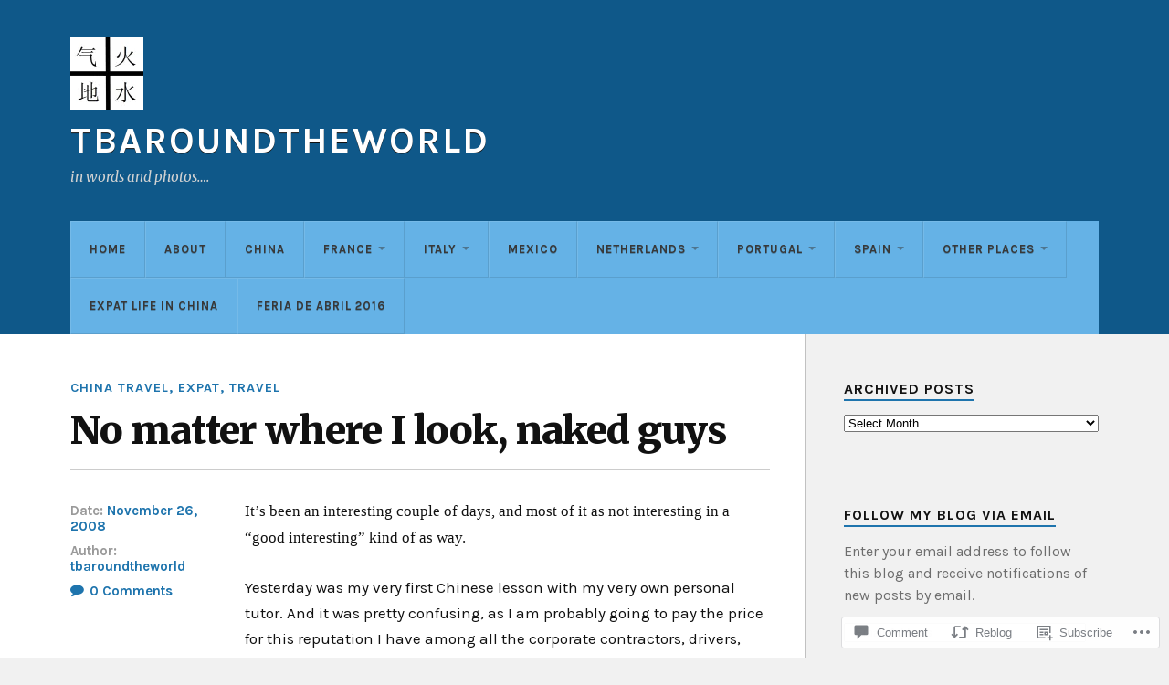

--- FILE ---
content_type: text/html; charset=UTF-8
request_url: https://tbaroundtheworld.com/2008/11/26/no-matter-where-i-look-naked-guys/
body_size: 28811
content:
<!DOCTYPE html>
<html class="no-js" lang="en">

<head>

<meta charset="UTF-8">
<meta name="viewport" content="width=device-width, initial-scale=1">
<link rel="profile" href="http://gmpg.org/xfn/11">
<link rel="pingback" href="https://tbaroundtheworld.com/xmlrpc.php">

<title>No matter where I look, naked guys &#8211; tbaroundtheworld</title>
<script type="text/javascript">
  WebFontConfig = {"google":{"families":["Karla:r,i,b,bi:latin,latin-ext"]},"api_url":"https:\/\/fonts-api.wp.com\/css"};
  (function() {
    var wf = document.createElement('script');
    wf.src = '/wp-content/plugins/custom-fonts/js/webfont.js';
    wf.type = 'text/javascript';
    wf.async = 'true';
    var s = document.getElementsByTagName('script')[0];
    s.parentNode.insertBefore(wf, s);
	})();
</script><style id="jetpack-custom-fonts-css">.wf-active body{font-family:"Karla",sans-serif}.wf-active .search-container .search-field{font-family:"Karla",sans-serif}.wf-active .blog-description{font-family:"Karla",sans-serif}.wf-active .post-content p.page-links{font-family:"Karla",sans-serif}.wf-active .post-content{font-family:"Karla",sans-serif}.wf-active .post-content h4, .wf-active .post-content h5, .wf-active .post-content h6{font-family:"Karla",sans-serif}.wf-active .post-content blockquote p{font-family:"Karla",sans-serif}.wf-active .post-content blockquote cite{font-family:"Karla",sans-serif}.wf-active .post-content .gallery-caption, .wf-active .post-content .wp-caption-text{font-family:"Karla",sans-serif}.wf-active .post-content fieldset legend{font-family:"Karla",sans-serif}.wf-active .post-content label{font-family:"Karla",sans-serif}.wf-active .post-content input, .wf-active .post-content textarea{font-family:"Karla",sans-serif}.wf-active .pingbacklist li:before{font-family:"Karla",sans-serif}.wf-active .comments-nav .fleft a:before{font-family:"Karla",sans-serif}.wf-active .comments-nav .fright a:after{font-family:"Karla",sans-serif}.wf-active .comment-respond input[type="text"], .wf-active .comment-respond textarea{font-family:"Karla",sans-serif}.wf-active .comment-respond input[type="submit"]{font-family:"Karla",sans-serif}.wf-active .wrapper .search-field{font-family:"Karla",sans-serif}.wf-active .comment-respond#respond{font-family:"Karla",sans-serif}</style>
<meta name='robots' content='max-image-preview:large' />
<script>document.documentElement.className = document.documentElement.className.replace("no-js","js");</script>

<!-- Async WordPress.com Remote Login -->
<script id="wpcom_remote_login_js">
var wpcom_remote_login_extra_auth = '';
function wpcom_remote_login_remove_dom_node_id( element_id ) {
	var dom_node = document.getElementById( element_id );
	if ( dom_node ) { dom_node.parentNode.removeChild( dom_node ); }
}
function wpcom_remote_login_remove_dom_node_classes( class_name ) {
	var dom_nodes = document.querySelectorAll( '.' + class_name );
	for ( var i = 0; i < dom_nodes.length; i++ ) {
		dom_nodes[ i ].parentNode.removeChild( dom_nodes[ i ] );
	}
}
function wpcom_remote_login_final_cleanup() {
	wpcom_remote_login_remove_dom_node_classes( "wpcom_remote_login_msg" );
	wpcom_remote_login_remove_dom_node_id( "wpcom_remote_login_key" );
	wpcom_remote_login_remove_dom_node_id( "wpcom_remote_login_validate" );
	wpcom_remote_login_remove_dom_node_id( "wpcom_remote_login_js" );
	wpcom_remote_login_remove_dom_node_id( "wpcom_request_access_iframe" );
	wpcom_remote_login_remove_dom_node_id( "wpcom_request_access_styles" );
}

// Watch for messages back from the remote login
window.addEventListener( "message", function( e ) {
	if ( e.origin === "https://r-login.wordpress.com" ) {
		var data = {};
		try {
			data = JSON.parse( e.data );
		} catch( e ) {
			wpcom_remote_login_final_cleanup();
			return;
		}

		if ( data.msg === 'LOGIN' ) {
			// Clean up the login check iframe
			wpcom_remote_login_remove_dom_node_id( "wpcom_remote_login_key" );

			var id_regex = new RegExp( /^[0-9]+$/ );
			var token_regex = new RegExp( /^.*|.*|.*$/ );
			if (
				token_regex.test( data.token )
				&& id_regex.test( data.wpcomid )
			) {
				// We have everything we need to ask for a login
				var script = document.createElement( "script" );
				script.setAttribute( "id", "wpcom_remote_login_validate" );
				script.src = '/remote-login.php?wpcom_remote_login=validate'
					+ '&wpcomid=' + data.wpcomid
					+ '&token=' + encodeURIComponent( data.token )
					+ '&host=' + window.location.protocol
					+ '//' + window.location.hostname
					+ '&postid=17589'
					+ '&is_singular=1';
				document.body.appendChild( script );
			}

			return;
		}

		// Safari ITP, not logged in, so redirect
		if ( data.msg === 'LOGIN-REDIRECT' ) {
			window.location = 'https://wordpress.com/log-in?redirect_to=' + window.location.href;
			return;
		}

		// Safari ITP, storage access failed, remove the request
		if ( data.msg === 'LOGIN-REMOVE' ) {
			var css_zap = 'html { -webkit-transition: margin-top 1s; transition: margin-top 1s; } /* 9001 */ html { margin-top: 0 !important; } * html body { margin-top: 0 !important; } @media screen and ( max-width: 782px ) { html { margin-top: 0 !important; } * html body { margin-top: 0 !important; } }';
			var style_zap = document.createElement( 'style' );
			style_zap.type = 'text/css';
			style_zap.appendChild( document.createTextNode( css_zap ) );
			document.body.appendChild( style_zap );

			var e = document.getElementById( 'wpcom_request_access_iframe' );
			e.parentNode.removeChild( e );

			document.cookie = 'wordpress_com_login_access=denied; path=/; max-age=31536000';

			return;
		}

		// Safari ITP
		if ( data.msg === 'REQUEST_ACCESS' ) {
			console.log( 'request access: safari' );

			// Check ITP iframe enable/disable knob
			if ( wpcom_remote_login_extra_auth !== 'safari_itp_iframe' ) {
				return;
			}

			// If we are in a "private window" there is no ITP.
			var private_window = false;
			try {
				var opendb = window.openDatabase( null, null, null, null );
			} catch( e ) {
				private_window = true;
			}

			if ( private_window ) {
				console.log( 'private window' );
				return;
			}

			var iframe = document.createElement( 'iframe' );
			iframe.id = 'wpcom_request_access_iframe';
			iframe.setAttribute( 'scrolling', 'no' );
			iframe.setAttribute( 'sandbox', 'allow-storage-access-by-user-activation allow-scripts allow-same-origin allow-top-navigation-by-user-activation' );
			iframe.src = 'https://r-login.wordpress.com/remote-login.php?wpcom_remote_login=request_access&origin=' + encodeURIComponent( data.origin ) + '&wpcomid=' + encodeURIComponent( data.wpcomid );

			var css = 'html { -webkit-transition: margin-top 1s; transition: margin-top 1s; } /* 9001 */ html { margin-top: 46px !important; } * html body { margin-top: 46px !important; } @media screen and ( max-width: 660px ) { html { margin-top: 71px !important; } * html body { margin-top: 71px !important; } #wpcom_request_access_iframe { display: block; height: 71px !important; } } #wpcom_request_access_iframe { border: 0px; height: 46px; position: fixed; top: 0; left: 0; width: 100%; min-width: 100%; z-index: 99999; background: #23282d; } ';

			var style = document.createElement( 'style' );
			style.type = 'text/css';
			style.id = 'wpcom_request_access_styles';
			style.appendChild( document.createTextNode( css ) );
			document.body.appendChild( style );

			document.body.appendChild( iframe );
		}

		if ( data.msg === 'DONE' ) {
			wpcom_remote_login_final_cleanup();
		}
	}
}, false );

// Inject the remote login iframe after the page has had a chance to load
// more critical resources
window.addEventListener( "DOMContentLoaded", function( e ) {
	var iframe = document.createElement( "iframe" );
	iframe.style.display = "none";
	iframe.setAttribute( "scrolling", "no" );
	iframe.setAttribute( "id", "wpcom_remote_login_key" );
	iframe.src = "https://r-login.wordpress.com/remote-login.php"
		+ "?wpcom_remote_login=key"
		+ "&origin=aHR0cHM6Ly90YmFyb3VuZHRoZXdvcmxkLmNvbQ%3D%3D"
		+ "&wpcomid=12219621"
		+ "&time=" + Math.floor( Date.now() / 1000 );
	document.body.appendChild( iframe );
}, false );
</script>
<link rel='dns-prefetch' href='//s0.wp.com' />
<link rel='dns-prefetch' href='//widgets.wp.com' />
<link rel='dns-prefetch' href='//fonts-api.wp.com' />
<link rel="alternate" type="application/rss+xml" title="tbaroundtheworld &raquo; Feed" href="https://tbaroundtheworld.com/feed/" />
<link rel="alternate" type="application/rss+xml" title="tbaroundtheworld &raquo; Comments Feed" href="https://tbaroundtheworld.com/comments/feed/" />
<link rel="alternate" type="application/rss+xml" title="tbaroundtheworld &raquo; No matter where I look, naked&nbsp;guys Comments Feed" href="https://tbaroundtheworld.com/2008/11/26/no-matter-where-i-look-naked-guys/feed/" />
	<script type="text/javascript">
		/* <![CDATA[ */
		function addLoadEvent(func) {
			var oldonload = window.onload;
			if (typeof window.onload != 'function') {
				window.onload = func;
			} else {
				window.onload = function () {
					oldonload();
					func();
				}
			}
		}
		/* ]]> */
	</script>
	<link crossorigin='anonymous' rel='stylesheet' id='all-css-0-1' href='/_static/??-eJxtzEkKgDAMQNELWYNjcSGeRdog1Q7BpHh9UQRBXD74fDhImRQFo0DIinxeXGRYUWg222PgHCEkmz0y7OhnQasosXxUGuYC/o/ebfh+b135FMZKd02th77t1hMpiDR+&cssminify=yes' type='text/css' media='all' />
<style id='wp-emoji-styles-inline-css'>

	img.wp-smiley, img.emoji {
		display: inline !important;
		border: none !important;
		box-shadow: none !important;
		height: 1em !important;
		width: 1em !important;
		margin: 0 0.07em !important;
		vertical-align: -0.1em !important;
		background: none !important;
		padding: 0 !important;
	}
/*# sourceURL=wp-emoji-styles-inline-css */
</style>
<link crossorigin='anonymous' rel='stylesheet' id='all-css-2-1' href='/wp-content/plugins/gutenberg-core/v22.2.0/build/styles/block-library/style.css?m=1764855221i&cssminify=yes' type='text/css' media='all' />
<style id='wp-block-library-inline-css'>
.has-text-align-justify {
	text-align:justify;
}
.has-text-align-justify{text-align:justify;}

/*# sourceURL=wp-block-library-inline-css */
</style><style id='global-styles-inline-css'>
:root{--wp--preset--aspect-ratio--square: 1;--wp--preset--aspect-ratio--4-3: 4/3;--wp--preset--aspect-ratio--3-4: 3/4;--wp--preset--aspect-ratio--3-2: 3/2;--wp--preset--aspect-ratio--2-3: 2/3;--wp--preset--aspect-ratio--16-9: 16/9;--wp--preset--aspect-ratio--9-16: 9/16;--wp--preset--color--black: #000000;--wp--preset--color--cyan-bluish-gray: #abb8c3;--wp--preset--color--white: #ffffff;--wp--preset--color--pale-pink: #f78da7;--wp--preset--color--vivid-red: #cf2e2e;--wp--preset--color--luminous-vivid-orange: #ff6900;--wp--preset--color--luminous-vivid-amber: #fcb900;--wp--preset--color--light-green-cyan: #7bdcb5;--wp--preset--color--vivid-green-cyan: #00d084;--wp--preset--color--pale-cyan-blue: #8ed1fc;--wp--preset--color--vivid-cyan-blue: #0693e3;--wp--preset--color--vivid-purple: #9b51e0;--wp--preset--gradient--vivid-cyan-blue-to-vivid-purple: linear-gradient(135deg,rgb(6,147,227) 0%,rgb(155,81,224) 100%);--wp--preset--gradient--light-green-cyan-to-vivid-green-cyan: linear-gradient(135deg,rgb(122,220,180) 0%,rgb(0,208,130) 100%);--wp--preset--gradient--luminous-vivid-amber-to-luminous-vivid-orange: linear-gradient(135deg,rgb(252,185,0) 0%,rgb(255,105,0) 100%);--wp--preset--gradient--luminous-vivid-orange-to-vivid-red: linear-gradient(135deg,rgb(255,105,0) 0%,rgb(207,46,46) 100%);--wp--preset--gradient--very-light-gray-to-cyan-bluish-gray: linear-gradient(135deg,rgb(238,238,238) 0%,rgb(169,184,195) 100%);--wp--preset--gradient--cool-to-warm-spectrum: linear-gradient(135deg,rgb(74,234,220) 0%,rgb(151,120,209) 20%,rgb(207,42,186) 40%,rgb(238,44,130) 60%,rgb(251,105,98) 80%,rgb(254,248,76) 100%);--wp--preset--gradient--blush-light-purple: linear-gradient(135deg,rgb(255,206,236) 0%,rgb(152,150,240) 100%);--wp--preset--gradient--blush-bordeaux: linear-gradient(135deg,rgb(254,205,165) 0%,rgb(254,45,45) 50%,rgb(107,0,62) 100%);--wp--preset--gradient--luminous-dusk: linear-gradient(135deg,rgb(255,203,112) 0%,rgb(199,81,192) 50%,rgb(65,88,208) 100%);--wp--preset--gradient--pale-ocean: linear-gradient(135deg,rgb(255,245,203) 0%,rgb(182,227,212) 50%,rgb(51,167,181) 100%);--wp--preset--gradient--electric-grass: linear-gradient(135deg,rgb(202,248,128) 0%,rgb(113,206,126) 100%);--wp--preset--gradient--midnight: linear-gradient(135deg,rgb(2,3,129) 0%,rgb(40,116,252) 100%);--wp--preset--font-size--small: 13px;--wp--preset--font-size--medium: 20px;--wp--preset--font-size--large: 36px;--wp--preset--font-size--x-large: 42px;--wp--preset--font-family--albert-sans: 'Albert Sans', sans-serif;--wp--preset--font-family--alegreya: Alegreya, serif;--wp--preset--font-family--arvo: Arvo, serif;--wp--preset--font-family--bodoni-moda: 'Bodoni Moda', serif;--wp--preset--font-family--bricolage-grotesque: 'Bricolage Grotesque', sans-serif;--wp--preset--font-family--cabin: Cabin, sans-serif;--wp--preset--font-family--chivo: Chivo, sans-serif;--wp--preset--font-family--commissioner: Commissioner, sans-serif;--wp--preset--font-family--cormorant: Cormorant, serif;--wp--preset--font-family--courier-prime: 'Courier Prime', monospace;--wp--preset--font-family--crimson-pro: 'Crimson Pro', serif;--wp--preset--font-family--dm-mono: 'DM Mono', monospace;--wp--preset--font-family--dm-sans: 'DM Sans', sans-serif;--wp--preset--font-family--dm-serif-display: 'DM Serif Display', serif;--wp--preset--font-family--domine: Domine, serif;--wp--preset--font-family--eb-garamond: 'EB Garamond', serif;--wp--preset--font-family--epilogue: Epilogue, sans-serif;--wp--preset--font-family--fahkwang: Fahkwang, sans-serif;--wp--preset--font-family--figtree: Figtree, sans-serif;--wp--preset--font-family--fira-sans: 'Fira Sans', sans-serif;--wp--preset--font-family--fjalla-one: 'Fjalla One', sans-serif;--wp--preset--font-family--fraunces: Fraunces, serif;--wp--preset--font-family--gabarito: Gabarito, system-ui;--wp--preset--font-family--ibm-plex-mono: 'IBM Plex Mono', monospace;--wp--preset--font-family--ibm-plex-sans: 'IBM Plex Sans', sans-serif;--wp--preset--font-family--ibarra-real-nova: 'Ibarra Real Nova', serif;--wp--preset--font-family--instrument-serif: 'Instrument Serif', serif;--wp--preset--font-family--inter: Inter, sans-serif;--wp--preset--font-family--josefin-sans: 'Josefin Sans', sans-serif;--wp--preset--font-family--jost: Jost, sans-serif;--wp--preset--font-family--libre-baskerville: 'Libre Baskerville', serif;--wp--preset--font-family--libre-franklin: 'Libre Franklin', sans-serif;--wp--preset--font-family--literata: Literata, serif;--wp--preset--font-family--lora: Lora, serif;--wp--preset--font-family--merriweather: Merriweather, serif;--wp--preset--font-family--montserrat: Montserrat, sans-serif;--wp--preset--font-family--newsreader: Newsreader, serif;--wp--preset--font-family--noto-sans-mono: 'Noto Sans Mono', sans-serif;--wp--preset--font-family--nunito: Nunito, sans-serif;--wp--preset--font-family--open-sans: 'Open Sans', sans-serif;--wp--preset--font-family--overpass: Overpass, sans-serif;--wp--preset--font-family--pt-serif: 'PT Serif', serif;--wp--preset--font-family--petrona: Petrona, serif;--wp--preset--font-family--piazzolla: Piazzolla, serif;--wp--preset--font-family--playfair-display: 'Playfair Display', serif;--wp--preset--font-family--plus-jakarta-sans: 'Plus Jakarta Sans', sans-serif;--wp--preset--font-family--poppins: Poppins, sans-serif;--wp--preset--font-family--raleway: Raleway, sans-serif;--wp--preset--font-family--roboto: Roboto, sans-serif;--wp--preset--font-family--roboto-slab: 'Roboto Slab', serif;--wp--preset--font-family--rubik: Rubik, sans-serif;--wp--preset--font-family--rufina: Rufina, serif;--wp--preset--font-family--sora: Sora, sans-serif;--wp--preset--font-family--source-sans-3: 'Source Sans 3', sans-serif;--wp--preset--font-family--source-serif-4: 'Source Serif 4', serif;--wp--preset--font-family--space-mono: 'Space Mono', monospace;--wp--preset--font-family--syne: Syne, sans-serif;--wp--preset--font-family--texturina: Texturina, serif;--wp--preset--font-family--urbanist: Urbanist, sans-serif;--wp--preset--font-family--work-sans: 'Work Sans', sans-serif;--wp--preset--spacing--20: 0.44rem;--wp--preset--spacing--30: 0.67rem;--wp--preset--spacing--40: 1rem;--wp--preset--spacing--50: 1.5rem;--wp--preset--spacing--60: 2.25rem;--wp--preset--spacing--70: 3.38rem;--wp--preset--spacing--80: 5.06rem;--wp--preset--shadow--natural: 6px 6px 9px rgba(0, 0, 0, 0.2);--wp--preset--shadow--deep: 12px 12px 50px rgba(0, 0, 0, 0.4);--wp--preset--shadow--sharp: 6px 6px 0px rgba(0, 0, 0, 0.2);--wp--preset--shadow--outlined: 6px 6px 0px -3px rgb(255, 255, 255), 6px 6px rgb(0, 0, 0);--wp--preset--shadow--crisp: 6px 6px 0px rgb(0, 0, 0);}:where(.is-layout-flex){gap: 0.5em;}:where(.is-layout-grid){gap: 0.5em;}body .is-layout-flex{display: flex;}.is-layout-flex{flex-wrap: wrap;align-items: center;}.is-layout-flex > :is(*, div){margin: 0;}body .is-layout-grid{display: grid;}.is-layout-grid > :is(*, div){margin: 0;}:where(.wp-block-columns.is-layout-flex){gap: 2em;}:where(.wp-block-columns.is-layout-grid){gap: 2em;}:where(.wp-block-post-template.is-layout-flex){gap: 1.25em;}:where(.wp-block-post-template.is-layout-grid){gap: 1.25em;}.has-black-color{color: var(--wp--preset--color--black) !important;}.has-cyan-bluish-gray-color{color: var(--wp--preset--color--cyan-bluish-gray) !important;}.has-white-color{color: var(--wp--preset--color--white) !important;}.has-pale-pink-color{color: var(--wp--preset--color--pale-pink) !important;}.has-vivid-red-color{color: var(--wp--preset--color--vivid-red) !important;}.has-luminous-vivid-orange-color{color: var(--wp--preset--color--luminous-vivid-orange) !important;}.has-luminous-vivid-amber-color{color: var(--wp--preset--color--luminous-vivid-amber) !important;}.has-light-green-cyan-color{color: var(--wp--preset--color--light-green-cyan) !important;}.has-vivid-green-cyan-color{color: var(--wp--preset--color--vivid-green-cyan) !important;}.has-pale-cyan-blue-color{color: var(--wp--preset--color--pale-cyan-blue) !important;}.has-vivid-cyan-blue-color{color: var(--wp--preset--color--vivid-cyan-blue) !important;}.has-vivid-purple-color{color: var(--wp--preset--color--vivid-purple) !important;}.has-black-background-color{background-color: var(--wp--preset--color--black) !important;}.has-cyan-bluish-gray-background-color{background-color: var(--wp--preset--color--cyan-bluish-gray) !important;}.has-white-background-color{background-color: var(--wp--preset--color--white) !important;}.has-pale-pink-background-color{background-color: var(--wp--preset--color--pale-pink) !important;}.has-vivid-red-background-color{background-color: var(--wp--preset--color--vivid-red) !important;}.has-luminous-vivid-orange-background-color{background-color: var(--wp--preset--color--luminous-vivid-orange) !important;}.has-luminous-vivid-amber-background-color{background-color: var(--wp--preset--color--luminous-vivid-amber) !important;}.has-light-green-cyan-background-color{background-color: var(--wp--preset--color--light-green-cyan) !important;}.has-vivid-green-cyan-background-color{background-color: var(--wp--preset--color--vivid-green-cyan) !important;}.has-pale-cyan-blue-background-color{background-color: var(--wp--preset--color--pale-cyan-blue) !important;}.has-vivid-cyan-blue-background-color{background-color: var(--wp--preset--color--vivid-cyan-blue) !important;}.has-vivid-purple-background-color{background-color: var(--wp--preset--color--vivid-purple) !important;}.has-black-border-color{border-color: var(--wp--preset--color--black) !important;}.has-cyan-bluish-gray-border-color{border-color: var(--wp--preset--color--cyan-bluish-gray) !important;}.has-white-border-color{border-color: var(--wp--preset--color--white) !important;}.has-pale-pink-border-color{border-color: var(--wp--preset--color--pale-pink) !important;}.has-vivid-red-border-color{border-color: var(--wp--preset--color--vivid-red) !important;}.has-luminous-vivid-orange-border-color{border-color: var(--wp--preset--color--luminous-vivid-orange) !important;}.has-luminous-vivid-amber-border-color{border-color: var(--wp--preset--color--luminous-vivid-amber) !important;}.has-light-green-cyan-border-color{border-color: var(--wp--preset--color--light-green-cyan) !important;}.has-vivid-green-cyan-border-color{border-color: var(--wp--preset--color--vivid-green-cyan) !important;}.has-pale-cyan-blue-border-color{border-color: var(--wp--preset--color--pale-cyan-blue) !important;}.has-vivid-cyan-blue-border-color{border-color: var(--wp--preset--color--vivid-cyan-blue) !important;}.has-vivid-purple-border-color{border-color: var(--wp--preset--color--vivid-purple) !important;}.has-vivid-cyan-blue-to-vivid-purple-gradient-background{background: var(--wp--preset--gradient--vivid-cyan-blue-to-vivid-purple) !important;}.has-light-green-cyan-to-vivid-green-cyan-gradient-background{background: var(--wp--preset--gradient--light-green-cyan-to-vivid-green-cyan) !important;}.has-luminous-vivid-amber-to-luminous-vivid-orange-gradient-background{background: var(--wp--preset--gradient--luminous-vivid-amber-to-luminous-vivid-orange) !important;}.has-luminous-vivid-orange-to-vivid-red-gradient-background{background: var(--wp--preset--gradient--luminous-vivid-orange-to-vivid-red) !important;}.has-very-light-gray-to-cyan-bluish-gray-gradient-background{background: var(--wp--preset--gradient--very-light-gray-to-cyan-bluish-gray) !important;}.has-cool-to-warm-spectrum-gradient-background{background: var(--wp--preset--gradient--cool-to-warm-spectrum) !important;}.has-blush-light-purple-gradient-background{background: var(--wp--preset--gradient--blush-light-purple) !important;}.has-blush-bordeaux-gradient-background{background: var(--wp--preset--gradient--blush-bordeaux) !important;}.has-luminous-dusk-gradient-background{background: var(--wp--preset--gradient--luminous-dusk) !important;}.has-pale-ocean-gradient-background{background: var(--wp--preset--gradient--pale-ocean) !important;}.has-electric-grass-gradient-background{background: var(--wp--preset--gradient--electric-grass) !important;}.has-midnight-gradient-background{background: var(--wp--preset--gradient--midnight) !important;}.has-small-font-size{font-size: var(--wp--preset--font-size--small) !important;}.has-medium-font-size{font-size: var(--wp--preset--font-size--medium) !important;}.has-large-font-size{font-size: var(--wp--preset--font-size--large) !important;}.has-x-large-font-size{font-size: var(--wp--preset--font-size--x-large) !important;}.has-albert-sans-font-family{font-family: var(--wp--preset--font-family--albert-sans) !important;}.has-alegreya-font-family{font-family: var(--wp--preset--font-family--alegreya) !important;}.has-arvo-font-family{font-family: var(--wp--preset--font-family--arvo) !important;}.has-bodoni-moda-font-family{font-family: var(--wp--preset--font-family--bodoni-moda) !important;}.has-bricolage-grotesque-font-family{font-family: var(--wp--preset--font-family--bricolage-grotesque) !important;}.has-cabin-font-family{font-family: var(--wp--preset--font-family--cabin) !important;}.has-chivo-font-family{font-family: var(--wp--preset--font-family--chivo) !important;}.has-commissioner-font-family{font-family: var(--wp--preset--font-family--commissioner) !important;}.has-cormorant-font-family{font-family: var(--wp--preset--font-family--cormorant) !important;}.has-courier-prime-font-family{font-family: var(--wp--preset--font-family--courier-prime) !important;}.has-crimson-pro-font-family{font-family: var(--wp--preset--font-family--crimson-pro) !important;}.has-dm-mono-font-family{font-family: var(--wp--preset--font-family--dm-mono) !important;}.has-dm-sans-font-family{font-family: var(--wp--preset--font-family--dm-sans) !important;}.has-dm-serif-display-font-family{font-family: var(--wp--preset--font-family--dm-serif-display) !important;}.has-domine-font-family{font-family: var(--wp--preset--font-family--domine) !important;}.has-eb-garamond-font-family{font-family: var(--wp--preset--font-family--eb-garamond) !important;}.has-epilogue-font-family{font-family: var(--wp--preset--font-family--epilogue) !important;}.has-fahkwang-font-family{font-family: var(--wp--preset--font-family--fahkwang) !important;}.has-figtree-font-family{font-family: var(--wp--preset--font-family--figtree) !important;}.has-fira-sans-font-family{font-family: var(--wp--preset--font-family--fira-sans) !important;}.has-fjalla-one-font-family{font-family: var(--wp--preset--font-family--fjalla-one) !important;}.has-fraunces-font-family{font-family: var(--wp--preset--font-family--fraunces) !important;}.has-gabarito-font-family{font-family: var(--wp--preset--font-family--gabarito) !important;}.has-ibm-plex-mono-font-family{font-family: var(--wp--preset--font-family--ibm-plex-mono) !important;}.has-ibm-plex-sans-font-family{font-family: var(--wp--preset--font-family--ibm-plex-sans) !important;}.has-ibarra-real-nova-font-family{font-family: var(--wp--preset--font-family--ibarra-real-nova) !important;}.has-instrument-serif-font-family{font-family: var(--wp--preset--font-family--instrument-serif) !important;}.has-inter-font-family{font-family: var(--wp--preset--font-family--inter) !important;}.has-josefin-sans-font-family{font-family: var(--wp--preset--font-family--josefin-sans) !important;}.has-jost-font-family{font-family: var(--wp--preset--font-family--jost) !important;}.has-libre-baskerville-font-family{font-family: var(--wp--preset--font-family--libre-baskerville) !important;}.has-libre-franklin-font-family{font-family: var(--wp--preset--font-family--libre-franklin) !important;}.has-literata-font-family{font-family: var(--wp--preset--font-family--literata) !important;}.has-lora-font-family{font-family: var(--wp--preset--font-family--lora) !important;}.has-merriweather-font-family{font-family: var(--wp--preset--font-family--merriweather) !important;}.has-montserrat-font-family{font-family: var(--wp--preset--font-family--montserrat) !important;}.has-newsreader-font-family{font-family: var(--wp--preset--font-family--newsreader) !important;}.has-noto-sans-mono-font-family{font-family: var(--wp--preset--font-family--noto-sans-mono) !important;}.has-nunito-font-family{font-family: var(--wp--preset--font-family--nunito) !important;}.has-open-sans-font-family{font-family: var(--wp--preset--font-family--open-sans) !important;}.has-overpass-font-family{font-family: var(--wp--preset--font-family--overpass) !important;}.has-pt-serif-font-family{font-family: var(--wp--preset--font-family--pt-serif) !important;}.has-petrona-font-family{font-family: var(--wp--preset--font-family--petrona) !important;}.has-piazzolla-font-family{font-family: var(--wp--preset--font-family--piazzolla) !important;}.has-playfair-display-font-family{font-family: var(--wp--preset--font-family--playfair-display) !important;}.has-plus-jakarta-sans-font-family{font-family: var(--wp--preset--font-family--plus-jakarta-sans) !important;}.has-poppins-font-family{font-family: var(--wp--preset--font-family--poppins) !important;}.has-raleway-font-family{font-family: var(--wp--preset--font-family--raleway) !important;}.has-roboto-font-family{font-family: var(--wp--preset--font-family--roboto) !important;}.has-roboto-slab-font-family{font-family: var(--wp--preset--font-family--roboto-slab) !important;}.has-rubik-font-family{font-family: var(--wp--preset--font-family--rubik) !important;}.has-rufina-font-family{font-family: var(--wp--preset--font-family--rufina) !important;}.has-sora-font-family{font-family: var(--wp--preset--font-family--sora) !important;}.has-source-sans-3-font-family{font-family: var(--wp--preset--font-family--source-sans-3) !important;}.has-source-serif-4-font-family{font-family: var(--wp--preset--font-family--source-serif-4) !important;}.has-space-mono-font-family{font-family: var(--wp--preset--font-family--space-mono) !important;}.has-syne-font-family{font-family: var(--wp--preset--font-family--syne) !important;}.has-texturina-font-family{font-family: var(--wp--preset--font-family--texturina) !important;}.has-urbanist-font-family{font-family: var(--wp--preset--font-family--urbanist) !important;}.has-work-sans-font-family{font-family: var(--wp--preset--font-family--work-sans) !important;}
/*# sourceURL=global-styles-inline-css */
</style>

<style id='classic-theme-styles-inline-css'>
/*! This file is auto-generated */
.wp-block-button__link{color:#fff;background-color:#32373c;border-radius:9999px;box-shadow:none;text-decoration:none;padding:calc(.667em + 2px) calc(1.333em + 2px);font-size:1.125em}.wp-block-file__button{background:#32373c;color:#fff;text-decoration:none}
/*# sourceURL=/wp-includes/css/classic-themes.min.css */
</style>
<link crossorigin='anonymous' rel='stylesheet' id='all-css-4-1' href='/_static/??-eJx9jksOwjAMRC9EcCsEFQvEUVA+FqTUSRQ77fVxVbEBxMaSZ+bZA0sxPifBJEDNlKndY2LwuaLqVKyAJghDtDghaWzvmXfwG1uKMsa5UpHZ6KTYyMhDQf7HjSjF+qdRaTuxGcAtvb3bjCnkCrZJJisS/RcFXD24FqcAM1ann1VcK/Pnvna50qUfTl3XH8+HYXwBNR1jhQ==&cssminify=yes' type='text/css' media='all' />
<link rel='stylesheet' id='verbum-gutenberg-css-css' href='https://widgets.wp.com/verbum-block-editor/block-editor.css?ver=1738686361' media='all' />
<link rel='stylesheet' id='fonts-css' href='https://fonts-api.wp.com/css?family=Lato%3A400%2C700%2C900%2C400italic%2C700italic%7CMerriweather%3A700%2C900%2C400italic&#038;subset=latin%2Clatin-ext' media='all' />
<link crossorigin='anonymous' rel='stylesheet' id='all-css-8-1' href='/_static/??-eJx9i0EKwyAQAD9UuwRDSw6lbzGy2RpWV1xF8vsmt4ZCjsPMQM/GS6qYKtQPRlTIbYYinUMiWHZlXEeViCe4e9UbXM9aN/4PYzOZG4WkUHBmITravfrBq4lQDIt3NUg6gVnYhXKs7/ganuPwmKwd7foFezNUhg==&cssminify=yes' type='text/css' media='all' />
<link crossorigin='anonymous' rel='stylesheet' id='print-css-9-1' href='/wp-content/mu-plugins/global-print/global-print.css?m=1465851035i&cssminify=yes' type='text/css' media='print' />
<style id='jetpack-global-styles-frontend-style-inline-css'>
:root { --font-headings: unset; --font-base: unset; --font-headings-default: -apple-system,BlinkMacSystemFont,"Segoe UI",Roboto,Oxygen-Sans,Ubuntu,Cantarell,"Helvetica Neue",sans-serif; --font-base-default: -apple-system,BlinkMacSystemFont,"Segoe UI",Roboto,Oxygen-Sans,Ubuntu,Cantarell,"Helvetica Neue",sans-serif;}
/*# sourceURL=jetpack-global-styles-frontend-style-inline-css */
</style>
<link crossorigin='anonymous' rel='stylesheet' id='all-css-12-1' href='/_static/??-eJyNjcsKAjEMRX/IGtQZBxfip0hMS9sxTYppGfx7H7gRN+7ugcs5sFRHKi1Ig9Jd5R6zGMyhVaTrh8G6QFHfORhYwlvw6P39PbPENZmt4G/ROQuBKWVkxxrVvuBH1lIoz2waILJekF+HUzlupnG3nQ77YZwfuRJIaQ==&cssminify=yes' type='text/css' media='all' />
<script type="text/javascript" id="jetpack_related-posts-js-extra">
/* <![CDATA[ */
var related_posts_js_options = {"post_heading":"h4"};
//# sourceURL=jetpack_related-posts-js-extra
/* ]]> */
</script>
<script type="text/javascript" id="wpcom-actionbar-placeholder-js-extra">
/* <![CDATA[ */
var actionbardata = {"siteID":"12219621","postID":"17589","siteURL":"https://tbaroundtheworld.com","xhrURL":"https://tbaroundtheworld.com/wp-admin/admin-ajax.php","nonce":"a1fa0fa1af","isLoggedIn":"","statusMessage":"","subsEmailDefault":"instantly","proxyScriptUrl":"https://s0.wp.com/wp-content/js/wpcom-proxy-request.js?m=1513050504i&amp;ver=20211021","shortlink":"https://wp.me/pPgSF-4zH","i18n":{"followedText":"New posts from this site will now appear in your \u003Ca href=\"https://wordpress.com/reader\"\u003EReader\u003C/a\u003E","foldBar":"Collapse this bar","unfoldBar":"Expand this bar","shortLinkCopied":"Shortlink copied to clipboard."}};
//# sourceURL=wpcom-actionbar-placeholder-js-extra
/* ]]> */
</script>
<script type="text/javascript" id="jetpack-mu-wpcom-settings-js-before">
/* <![CDATA[ */
var JETPACK_MU_WPCOM_SETTINGS = {"assetsUrl":"https://s0.wp.com/wp-content/mu-plugins/jetpack-mu-wpcom-plugin/sun/jetpack_vendor/automattic/jetpack-mu-wpcom/src/build/"};
//# sourceURL=jetpack-mu-wpcom-settings-js-before
/* ]]> */
</script>
<script crossorigin='anonymous' type='text/javascript'  src='/_static/??-eJx1jcEOwiAQRH9IunJo2ovxU0yFTQPCguyS2r8XE0zqwdNkMi9vYMvKJBIkgVhVDnV1xOBR8mIevQNXgpsjA/fqgoWCYRG0KicW/m1DdDR4PsHB6xsTROWSXvt3a7JQLfJn9M+KZe9xFPyFVHRraacdvsaLnsbxrPU0z/4NC+ROAA=='></script>
<script type="text/javascript" id="rlt-proxy-js-after">
/* <![CDATA[ */
	rltInitialize( {"token":null,"iframeOrigins":["https:\/\/widgets.wp.com"]} );
//# sourceURL=rlt-proxy-js-after
/* ]]> */
</script>
<link rel="EditURI" type="application/rsd+xml" title="RSD" href="https://tbaroundtheworld.wordpress.com/xmlrpc.php?rsd" />
<meta name="generator" content="WordPress.com" />
<link rel="canonical" href="https://tbaroundtheworld.com/2008/11/26/no-matter-where-i-look-naked-guys/" />
<link rel='shortlink' href='https://wp.me/pPgSF-4zH' />
<link rel="alternate" type="application/json+oembed" href="https://public-api.wordpress.com/oembed/?format=json&amp;url=https%3A%2F%2Ftbaroundtheworld.com%2F2008%2F11%2F26%2Fno-matter-where-i-look-naked-guys%2F&amp;for=wpcom-auto-discovery" /><link rel="alternate" type="application/xml+oembed" href="https://public-api.wordpress.com/oembed/?format=xml&amp;url=https%3A%2F%2Ftbaroundtheworld.com%2F2008%2F11%2F26%2Fno-matter-where-i-look-naked-guys%2F&amp;for=wpcom-auto-discovery" />
<!-- Jetpack Open Graph Tags -->
<meta property="og:type" content="article" />
<meta property="og:title" content="No matter where I look, naked guys" />
<meta property="og:url" content="https://tbaroundtheworld.com/2008/11/26/no-matter-where-i-look-naked-guys/" />
<meta property="og:description" content="It’s been an interesting couple of days, and most of it as not interesting in a “good interesting” kind of as way.Yesterday was my very first Chinese lesson with my very own personal tutor. And it …" />
<meta property="article:published_time" content="2008-11-26T13:39:00+00:00" />
<meta property="article:modified_time" content="2019-10-14T22:34:08+00:00" />
<meta property="og:site_name" content="tbaroundtheworld" />
<meta property="og:image" content="https://tbaroundtheworld.com/wp-content/uploads/2019/10/eafw.jpg?w=200" />
<meta property="og:image:width" content="200" />
<meta property="og:image:height" content="200" />
<meta property="og:image:alt" content="" />
<meta property="og:locale" content="en_US" />
<meta property="article:publisher" content="https://www.facebook.com/WordPresscom" />
<meta name="twitter:text:title" content="No matter where I look, naked&nbsp;guys" />
<meta name="twitter:image" content="https://tbaroundtheworld.com/wp-content/uploads/2019/10/eafw.jpg?w=240" />
<meta name="twitter:card" content="summary" />

<!-- End Jetpack Open Graph Tags -->
<link rel='openid.server' href='https://tbaroundtheworld.com/?openidserver=1' />
<link rel='openid.delegate' href='https://tbaroundtheworld.com/' />
<link rel="search" type="application/opensearchdescription+xml" href="https://tbaroundtheworld.com/osd.xml" title="tbaroundtheworld" />
<link rel="search" type="application/opensearchdescription+xml" href="https://s1.wp.com/opensearch.xml" title="WordPress.com" />
<meta name="description" content="It’s been an interesting couple of days, and most of it as not interesting in a “good interesting” kind of as way.Yesterday was my very first Chinese lesson with my very own personal tutor. And it was pretty confusing, as I am probably going to pay the price for this reputation I have among all&hellip;" />
<style type="text/css" id="custom-colors-css">.post-tags a,
		.tagcloud .widget-content a,
		.widget_tag_cloud .widget-content a,
		#infinite-handle span button:hover { background: #CCCCCC;}
.header-top-menu li.menu-item-has-children a:after,
		.header-top-menu li.page_item_has_children a:after { border-top-color: #D3D3D3;}
.post-tags a:before,
		.tagcloud .widget-content a:before,
		.widget_tag_cloud .widget-content a:before { border-right-color: #CCCCCC;}
.entry-author .author-bio,
		.site-description,
		.post-author .description,
		.header-top-menu ul a,
		.header-top-menu > li > a,
		.social-menu a,
		.credits .attribution,
		.credits .attribution a { color: #D3D3D3;}
.widget-content,
		.rowling-widget-list .excerpt { color: #6D6D6D;}
.nav-toggle .bar,
		.nav-toggle.active .bar { background: #383838;}
.header-bottom-menu > li.menu-item-has-children:after,
		.header-bottom-menu > li.page_item_has_children:after { border-top-color: #383838;}
.header-top-menu li.menu-item-has-children:hover a:after,
		.header-top-menu li.page_item_has_children:hover a:after { border-top-color: #FFFFFF;}
.post-author .title a,
		.social-menu a:hover,
		.social-menu a.active { border-color: #FFFFFF;}
.header-bottom-menu ul a,
		.header-bottom-menu > li > a,
		.header-bottom-menu > li:hover > a,
		.header-bottom-menu ul li:hover > a,
		.header-bottom-menu > li.current_menu_item > a,
		.header-bottom-menu > li.current_page_item > a,
		.navigation .section-inner,
		.sticky.post .sticky-tag,
		.single-post .post .sticky-tag,
		.post-content .page-links a:hover,
		.post-content fieldset legend,
		.post-content fieldset legend,
		.post-content input[type="submit"],
		.post-content input[type="reset"],
		.post-content input[type="button"],
		.post-content input[type="submit"]:hover,
		.post-content input[type="reset"]:hover,
		.post-content input[type="button"]:hover,
		.post-tags a:hover,
		.tagcloud .widget-content a:hover,
		.widget_tag_cloud .widget-content a:hover,
		.comment-respond input[type="submit"],
		.to-the-top .fa { color: #383838;}
.site-title a { color: #FFFFFF;}
.header-top-menu li.current-menu-item > a,
		.header-top-menu li.current_page_item > a,
		.header-top-menu li:hover > a,
		.header-top-menu ul li:hover > a,
		.social-menu a:hover,
		.social-menu a.active { color: #FFFFFF;}
body,
		.post-title a,
		.post-title a:hover,
		.single-post .post-image-caption,
		.page-links > span:nth-of-type(2),
		.post-navigation .navigation-post-title,
		.post-content caption,
		.post-content th,
		.post-content div#jp-relatedposts div.jp-relatedposts-items .jp-relatedposts-post .jp-relatedposts-post-title a,
		.pingbacks-title,
		.pingbacklist a,
		.comment-respond form label { color: #111111;}
.content:before { background: #ffffff;}
.entry-author,
		.header-wrapper,
		.posts .post-image,
		.post-author,
		.credits { background: #0f5889;}
.top-nav { background: #126CA7;}
.header-top-menu ul li,
		.header-top-menu > li:hover > a { background: #106298;}
.social-menu a { border-color: #0f5889;}
.entry-author:before,
		.post-author:before { border-bottom-color: #0f5889;}
.header-bottom-menu ul,
		.navigation .section-inner,
		.header-bottom-menu,
		.nav-toggle,
		.sticky.post .sticky-tag,
		.single-post .post .sticky-tag,
		.post-content .page-links a:hover,
		.post-tags a:hover,
		.tagcloud .widget-content a:hover,
		.widget_tag_cloud .widget-content a:hover,
		.post-content fieldset legend,
		.post-content input[type="submit"],
		.post-content input[type="reset"],
		.post-content input[type="button"],
		.post-content input[type="submit"]:hover,
		.post-content input[type="reset"]:hover,
		.post-content input[type="button"]:hover,
		.comment-respond input[type="submit"],
		#infinite-handle span button,
		.to-the-top { background: #65b2e6;}
.bypostauthor .comment-author-icon { background: #1E74AD;}
.sticky.post .sticky-tag:after,
		.single-post .post .sticky-tag:after,
		.post-tags a:hover:before,
		.tagcloud .widget-content a:hover:before,
		.widget_tag_cloud .widget-content a:hover:before { border-right-color: #65b2e6;}
.post-content a:hover,
		.pingbacks-title,
		.widget_flickr #flickr_badge_uber_wrapper a:last-of-type { border-bottom-color: #65b2e6;}
.sticky.post .sticky-tag:after { border-left-color: #65b2e6;}
.comments-title-link a:hover,
		.page-edit-link .post-edit-link:hover { border-color: #1E74AD;}
.nav-links > div a:hover,
		.comments-nav a:hover,
		.archive-nav a:hover { border-top-color: #1E74AD;}
.widget-title,
		.widget-content a:hover,
		.page-title h4 { border-bottom-color: #1E74AD;}
body a,
		body a:hover,
		body a:active,
		.post-content a,
		.post-content a:hover,
		.post-content p.intro,
		.post-content blockquote:after,
		.post-categories,
		.single-post .post-meta a,
		.single-post .post-image-caption .fa,
		.search-container .search-button:hover,
		.comments-title .fa,
		.comment-reply-title .fa,
		.comments-title-link a,
		.comment-meta .vcard a,
		.no-comments .fa,
		.comment-header h4 a,
		.pingbacklist a:hover,
		.comments-nav a:hover,
		.page-edit-link,
		.related-post .category,
		.nav-links > div a:hover span,
		.credits .copyright a:hover,
		.wrapper .search-button:hover,
		.archive-nav a:hover,
		#wp-calendar thead th,
		#wp-calendar tfoot a:hover,
		.widget-content a:hover,
		.widget-content a:hover::before,
		.widget-content li a:hover,
		.widget-content li a:hover::before,
		.widget_flickr #flickr_badge_uber_wrapper a:last-of-type { color: #1E74AD;}
.site-title a:hover { color: #B8D9EE;}
</style>
<link rel="icon" href="https://tbaroundtheworld.com/wp-content/uploads/2019/10/eafw.jpg?w=32" sizes="32x32" />
<link rel="icon" href="https://tbaroundtheworld.com/wp-content/uploads/2019/10/eafw.jpg?w=192" sizes="192x192" />
<link rel="apple-touch-icon" href="https://tbaroundtheworld.com/wp-content/uploads/2019/10/eafw.jpg?w=180" />
<meta name="msapplication-TileImage" content="https://tbaroundtheworld.com/wp-content/uploads/2019/10/eafw.jpg?w=270" />
			<link rel="stylesheet" id="custom-css-css" type="text/css" href="https://s0.wp.com/?custom-css=1&#038;csblog=PgSF&#038;cscache=6&#038;csrev=46" />
			
<link crossorigin='anonymous' rel='stylesheet' id='all-css-0-3' href='/wp-content/mu-plugins/jetpack-plugin/sun/_inc/build/subscriptions/subscriptions.min.css?m=1753981412i&cssminify=yes' type='text/css' media='all' />
</head>

	<body class="wp-singular post-template-default single single-post postid-17589 single-format-standard wp-custom-logo wp-theme-pubrowling customizer-styles-applied jetpack-reblog-enabled has-site-logo custom-colors">

		<a class="skip-link screen-reader-text" href="#main">Skip to content</a>

		
		<div class="search-container">

			<div class="section-inner">

				
<form method="get" class="search-form" action="https://tbaroundtheworld.com/">
	<label>
		<span class="screen-reader-text">Search for:</span>
		<input type="search" class="search-field" placeholder="Search" value="" name="s" title="Search for:" />
	</label>
	<button type="submit" class="search-button"><span class="fa fw fa-search"></span><span class="screen-reader-text">Search</span></button>
</form>

			</div> <!-- /section-inner -->

		</div> <!-- /search-container -->

		<header class="header-wrapper">

			<div class="header">

				<div class="section-inner">

					
						<a href="https://tbaroundtheworld.com/" class="site-logo-link" rel="home" itemprop="url"><img width="80" height="80" src="https://tbaroundtheworld.com/wp-content/uploads/2019/10/eafw-2.jpg?w=80" class="site-logo attachment-rowling_site_logo" alt="" decoding="async" data-size="rowling_site_logo" itemprop="logo" srcset="https://tbaroundtheworld.com/wp-content/uploads/2019/10/eafw-2.jpg?w=80 80w, https://tbaroundtheworld.com/wp-content/uploads/2019/10/eafw-2.jpg?w=160 160w, https://tbaroundtheworld.com/wp-content/uploads/2019/10/eafw-2.jpg?w=150 150w" sizes="(max-width: 80px) 100vw, 80px" data-attachment-id="20558" data-permalink="https://tbaroundtheworld.com/eafw-3/" data-orig-file="https://tbaroundtheworld.com/wp-content/uploads/2019/10/eafw-2.jpg" data-orig-size="300,300" data-comments-opened="1" data-image-meta="{&quot;aperture&quot;:&quot;0&quot;,&quot;credit&quot;:&quot;&quot;,&quot;camera&quot;:&quot;&quot;,&quot;caption&quot;:&quot;&quot;,&quot;created_timestamp&quot;:&quot;0&quot;,&quot;copyright&quot;:&quot;&quot;,&quot;focal_length&quot;:&quot;0&quot;,&quot;iso&quot;:&quot;0&quot;,&quot;shutter_speed&quot;:&quot;0&quot;,&quot;title&quot;:&quot;&quot;,&quot;orientation&quot;:&quot;1&quot;}" data-image-title="EAFW" data-image-description="" data-image-caption="" data-medium-file="https://tbaroundtheworld.com/wp-content/uploads/2019/10/eafw-2.jpg?w=300" data-large-file="https://tbaroundtheworld.com/wp-content/uploads/2019/10/eafw-2.jpg?w=300" /></a>
						<h2 class="site-title">
							<a href="https://tbaroundtheworld.com/" title="tbaroundtheworld &mdash;  in words and photos...." rel="home">tbaroundtheworld</a>
						</h2>

													<h4 class="site-description"> in words and photos&#8230;.</h4>
						
					
										<div class="nav-toggle">

						<div class="bars">
							<div class="bar"></div>
							<div class="bar"></div>
							<div class="bar"></div>
						</div>

					</div> <!-- /nav-toggle -->
					
				</div> <!-- /section-inner -->

			</div> <!-- /header -->

						<nav class="navigation">

				<div class="section-inner clear-fix">

					<ul class="header-bottom-menu">

					<li id="menu-item-19903" class="menu-item menu-item-type-custom menu-item-object-custom menu-item-home menu-item-19903"><a href="https://tbaroundtheworld.com/">Home</a></li>
<li id="menu-item-19902" class="menu-item menu-item-type-post_type menu-item-object-page menu-item-19902"><a href="https://tbaroundtheworld.com/about/">About</a></li>
<li id="menu-item-20113" class="menu-item menu-item-type-taxonomy menu-item-object-category current-post-ancestor current-menu-parent current-post-parent menu-item-20113"><a href="https://tbaroundtheworld.com/category/travel/china-travel/">China</a></li>
<li id="menu-item-20507" class="menu-item menu-item-type-post_type menu-item-object-page menu-item-has-children menu-item-20507"><a href="https://tbaroundtheworld.com/france/">France</a>
<ul class="sub-menu">
	<li id="menu-item-20508" class="menu-item menu-item-type-taxonomy menu-item-object-category menu-item-20508"><a href="https://tbaroundtheworld.com/category/travel/france-travel/paris-2019/">Paris 2019</a></li>
	<li id="menu-item-20511" class="menu-item menu-item-type-taxonomy menu-item-object-category menu-item-20511"><a href="https://tbaroundtheworld.com/category/travel/france-travel/paris-2017/">Paris 2017</a></li>
	<li id="menu-item-20531" class="menu-item menu-item-type-taxonomy menu-item-object-category menu-item-20531"><a href="https://tbaroundtheworld.com/category/travel/france-travel/paris-2016/">Paris 2016</a></li>
	<li id="menu-item-20513" class="menu-item menu-item-type-taxonomy menu-item-object-category menu-item-20513"><a href="https://tbaroundtheworld.com/category/travel/france-travel/paris-2014/">Paris 2014</a></li>
</ul>
</li>
<li id="menu-item-20552" class="menu-item menu-item-type-post_type menu-item-object-page menu-item-has-children menu-item-20552"><a href="https://tbaroundtheworld.com/italy/">Italy</a>
<ul class="sub-menu">
	<li id="menu-item-20553" class="menu-item menu-item-type-taxonomy menu-item-object-category menu-item-20553"><a href="https://tbaroundtheworld.com/category/travel/italy-travel/rome-milan-2017/">Rome, Milan 2017</a></li>
</ul>
</li>
<li id="menu-item-20114" class="menu-item menu-item-type-taxonomy menu-item-object-category menu-item-20114"><a href="https://tbaroundtheworld.com/category/travel/mexico-travel/">Mexico</a></li>
<li id="menu-item-21465" class="menu-item menu-item-type-post_type menu-item-object-page menu-item-has-children menu-item-21465"><a href="https://tbaroundtheworld.com/dutchland/">Netherlands</a>
<ul class="sub-menu">
	<li id="menu-item-21398" class="menu-item menu-item-type-taxonomy menu-item-object-category menu-item-21398"><a href="https://tbaroundtheworld.com/category/travel/netherlands-travel/amsterdam-2023/">Amsterdam 2023</a></li>
</ul>
</li>
<li id="menu-item-21512" class="menu-item menu-item-type-post_type menu-item-object-page menu-item-has-children menu-item-21512"><a href="https://tbaroundtheworld.com/portugal/">Portugal</a>
<ul class="sub-menu">
	<li id="menu-item-21790" class="menu-item menu-item-type-taxonomy menu-item-object-category menu-item-21790"><a href="https://tbaroundtheworld.com/category/travel/portugal-travel/porto-2024/">Porto 2024</a></li>
	<li id="menu-item-19907" class="menu-item menu-item-type-taxonomy menu-item-object-category menu-item-19907"><a href="https://tbaroundtheworld.com/category/travel/portugal-travel/">Lisboa 2019</a></li>
</ul>
</li>
<li id="menu-item-20527" class="menu-item menu-item-type-post_type menu-item-object-page menu-item-has-children menu-item-20527"><a href="https://tbaroundtheworld.com/spain/">Spain</a>
<ul class="sub-menu">
	<li id="menu-item-21552" class="menu-item menu-item-type-taxonomy menu-item-object-category menu-item-21552"><a href="https://tbaroundtheworld.com/category/travel/spain-travel/sevilla-madrid-2024/">Sevilla, Madrid 2024</a></li>
	<li id="menu-item-20520" class="menu-item menu-item-type-taxonomy menu-item-object-category menu-item-20520"><a href="https://tbaroundtheworld.com/category/travel/spain-travel/sevilla-madrid-2019/">Sevilla, Madrid 2019</a></li>
	<li id="menu-item-20517" class="menu-item menu-item-type-taxonomy menu-item-object-category menu-item-20517"><a href="https://tbaroundtheworld.com/category/travel/spain-travel/barcelona-sevilla-madrid-2016/">Barcelona, Sevilla, Madrid 2016</a></li>
	<li id="menu-item-20518" class="menu-item menu-item-type-taxonomy menu-item-object-category menu-item-20518"><a href="https://tbaroundtheworld.com/category/travel/spain-travel/sevilla-cadiz-madrid-avila-2015/">Sevilla, Cadiz, Madrid, Avila 2015</a></li>
	<li id="menu-item-20521" class="menu-item menu-item-type-taxonomy menu-item-object-category menu-item-20521"><a href="https://tbaroundtheworld.com/category/travel/spain-travel/sevilla-jerez-granada-madrid-2014/">Sevilla, Jerez, Granada, Madrid 2014</a></li>
	<li id="menu-item-20519" class="menu-item menu-item-type-taxonomy menu-item-object-category menu-item-20519"><a href="https://tbaroundtheworld.com/category/travel/spain-travel/sevilla-cordoba-madrid-toledo-2013/">Sevilla, Cordoba, Madrid, Toledo 2013</a></li>
	<li id="menu-item-20522" class="menu-item menu-item-type-taxonomy menu-item-object-category menu-item-20522"><a href="https://tbaroundtheworld.com/category/travel/spain-travel/valencia-madrid-segovia-toledo-2012/">Valencia, Madrid, Segovia, Toledo 2012</a></li>
	<li id="menu-item-20534" class="menu-item menu-item-type-taxonomy menu-item-object-category menu-item-20534"><a href="https://tbaroundtheworld.com/category/travel/spain-travel/barcelona-girona-2009/">Barcelona, Girona 2009</a></li>
</ul>
</li>
<li id="menu-item-20277" class="menu-item menu-item-type-post_type menu-item-object-page menu-item-has-children menu-item-20277"><a href="https://tbaroundtheworld.com/miscellaneous-travel/">Other Places</a>
<ul class="sub-menu">
	<li id="menu-item-20273" class="menu-item menu-item-type-taxonomy menu-item-object-category menu-item-20273"><a href="https://tbaroundtheworld.com/category/travel/quebec-travel/">Québec City 2019</a></li>
	<li id="menu-item-20272" class="menu-item menu-item-type-taxonomy menu-item-object-category menu-item-20272"><a href="https://tbaroundtheworld.com/category/travel/switzerland-travel/">Switzerland 2017</a></li>
	<li id="menu-item-20501" class="menu-item menu-item-type-taxonomy menu-item-object-category menu-item-20501"><a href="https://tbaroundtheworld.com/category/travel/taiwan/">Taiwan 2010</a></li>
	<li id="menu-item-20278" class="menu-item menu-item-type-taxonomy menu-item-object-category menu-item-20278"><a href="https://tbaroundtheworld.com/category/travel/tibet/">Tibet 2010</a></li>
	<li id="menu-item-20500" class="menu-item menu-item-type-taxonomy menu-item-object-category menu-item-20500"><a href="https://tbaroundtheworld.com/category/travel/japan/">Japan 2008</a></li>
	<li id="menu-item-20271" class="menu-item menu-item-type-taxonomy menu-item-object-category menu-item-20271"><a href="https://tbaroundtheworld.com/category/travel/ireland-travel/">Ireland 2007 &#8211; 2009</a></li>
</ul>
</li>
<li id="menu-item-20502" class="menu-item menu-item-type-taxonomy menu-item-object-category current-post-ancestor current-menu-parent current-post-parent menu-item-20502"><a href="https://tbaroundtheworld.com/category/expat/">Expat Life in China</a></li>
<li id="menu-item-20762" class="menu-item menu-item-type-post_type menu-item-object-page menu-item-20762"><a href="https://tbaroundtheworld.com/feria-de-abril-2016/">Feria de Abril 2016</a></li>

					</ul>

				</div><!-- /header-bottom-menu -->

			</nav> <!-- /navigation -->
			
		</header> <!-- /header-wrapper -->

<div class="wrapper section-inner">

	<main id="main" class="content">

	
		
		
			<article id="post-17589" class="single clear-fix post-17589 post type-post status-publish format-standard hentry category-china-travel category-expat category-travel">

				<header class="post-header">

											<p class="post-categories"><a href="https://tbaroundtheworld.com/category/travel/china-travel/" rel="category tag">China Travel</a>, <a href="https://tbaroundtheworld.com/category/expat/" rel="category tag">Expat</a>, <a href="https://tbaroundtheworld.com/category/travel/" rel="category tag">Travel</a></p>
					
					<h1 class="post-title">No matter where I look, naked&nbsp;guys</h1>
				</header> <!-- /post-header -->

				
				<div class="post-meta">

					<span class="post-meta-date">Date: <a href="https://tbaroundtheworld.com/2008/11/26/no-matter-where-i-look-naked-guys/">November 26, 2008</a></span><span class="post-meta-author">Author: <a href="https://tbaroundtheworld.com/author/tbaroundtheworld/">tbaroundtheworld</a></span> 
											<span class="post-comments">
							<a href="https://tbaroundtheworld.com/2008/11/26/no-matter-where-i-look-naked-guys/#respond"><span class="fa fw fa-comment"></span>0<span class="resp"> Comments</span></a>						</span>
					
					
				</div> <!-- /post-meta -->

				<div class="post-inner">

					
						<div class="post-content">

							<p><span style="font-family:verdana;">It’s been an interesting couple of days, and most of it as not interesting in a “good interesting” kind of as way.</p>
<p>Yesterday was my very first Chinese lesson with my very own personal tutor. And it was pretty confusing, as I am probably going to pay the price for this reputation I have among all the corporate contractors, drivers, cafeteria workers and building maintenance people of being the guy with the really good Chinese language skills. I set myself up, responding to the owner of the language school in typed characters instead of English. Suddenly I am the star pupil.</p>
<p>My instructor therefore had this notion that I could speak, so she started off using the text book and speaking only in Chinese. Immersion is a great thing, particularly in a language that shares some percentage of words with your native tongue. Like Spanish. I mean Spanish is easy; all you have to do is add an “a” or an “o” to the end of an English word and speak really loudly. Your beer always shows up by following that technique. But not so here, and the thing that struck me almost immediately is that my Chinese is based around telling people to go and asking how much things cost and telling the waiter that you’re not eating the chicken because you saw the chef drop it on the floor. None of my Chinese has anything to do with listening to an instructor tell you what she wants from the exercises in the book.</p>
<p>After a couple of hours of this I finally hit on something – I learn best if I am given the English and told to give back the Chinese. So we did that for a while until she asked me to translate “Ask the shopkeeper to bring you a coat for your wife in size XL.” That broke me down once and for all.</p>
<p>It was time for the dispensing of the homework and she carefully wrote out a page of characters and told me to memorize them and to be prepared to write them tomorrow. I flatly said, “No way.” I don’t think she understands just how much hunting and gathering I have to do each evening just to survive. I bet she takes the bus home and her Mama has a big bowl of dumplings ready, fresh from those thousands available in the grocery store frozen food section. Not so me, I have the whole “expat with a cup of coffee” thing to do. By way of compromise, she asked me to do ten – I said “no.” “Five?” “No” I finally caved at three. You see, I am getting the knack of this whole bargaining thing.</p>
<p>Towards the end of the lesson, my phone started going nuts with pages from my driver. Seems we had a misunderstanding between my company, his company and his boss over something or another to do with some service and he was therefore in some kind of trouble. Not bad, two weeks in-country and I’m getting my driver fired. I finally figured out what the problem was and told him I would fix it. What was touching was that he was so very upset about me losing face, something that never in a hundred years would even factor into my consideration in solving the problem. But it did strongly factor into how I had to approach solving it on the other end. I went home with a major black cloud over my head, something that was not improved by my realization that I had left my passport and room key in an unlocked drawer at my office. So I grabbed James as he was pulling away and back we went. To say that I was pretty much done with the whole China experiment by that point would be a severe understatement. I ended up with peanut butter and jelly on crackers for dinner in front of a 30 Rock marathon. But please don’t get me started talking about how the fast forward on my “digital media player” locks the damn thing up.</p>
<p>Today dawned with an early morning meeting. I was picked up by James who apparently still had a job which made me feel quite a bit better. This morning I was working at the other office, getting certified for site access during the close of the construction period. It was a good class and I was able to get my badge made. I left and went back to my other office about midday day, still being driven by James.</p>
<p>At lunch time I gave into a craving – I just had to have a salad. I’ve not had one since I have been here, as things like raw lettuce and vegetables appear prominently on the CDC web site as potential vectors for all sorts of diseases. Apparently “night soil” is one of the preferred fertilizers here, and having been out to have a look at the farming communities last Saturday, I was pretty much positive that I would never eat an uncooked vegetable again on this side of the world. Additionally, the only green things in the grocery store are either cabbages or scallions and so the opportunity might never present itself. And the only lettuce I’ve seen was being sold off an old shower curtain on a street corner and I have not yet mastered buying from the street guys. Throwing caution to the wind, we went to Eddie’s and rolled dem’ bones.</p>
<p>The salad bar looked pretty fresh and I imagine all the raw stuff had been washed in Hydrogen Peroxide and Bleach just like our government recommends, so that was my selection. That plus a nice bowl of cream of pumpkin soup and some fresh hot bread. It was a great lunch and for a few moments I almost felt like I was back home, at least until I looked out the window and saw the guy from the restaurant across the street dump a big pot full of gray water out the window into the street.</p>
<p>I had another Chinese lesson today and I received the coveted “two thumbs up” Post-it for being Xie Li’s most clever student. She was extremely impressed that I was able to draw 我 你的 and 他 straight from memory. Never mind I did the strokes in the wrong direction, at least I got them in the right order. Also please ignore the fact that what I have mastered is “I”, “You” and “He/she/it.” It’s a big step for me.</p>
<p>James did me a very big favor by getting my broken glasses fixed. He took them to an eyeglass store yesterday and told them that I had purchased them there and they had broken. I had two choices, try to find an exact pair of frames for the lenses I had, or have them welded, “burned” in James’ lingo. I elected the latter since the former seemed impossible and tonight we picked them up, completely fixed and covered with flux, greasy prints on the lenses and severe discoloration from the welding torch. But you know what; they’re a decent back up pair. In the US they would have gone in the trash.</p>
<p>I wanted to make one more trip to the electronics mart to see if I could find a cable with dual male 3.5mm stereo jacks on it. Turns out the Honda has an auxiliary input and I can run my trusty iPod through the car stereo. Amid all the bleakness and desolation that has become my life; a tiny pinpoint ray of sunshine has broken through the dense petrochemical smog and shined ever so brightly for the shortest moment in time. No more girl band hip hop for me.</p>
<p>Tonight was the next step in my personal development – going to the gym to ride the spin bikes. I almost went last night, but I was so shaken by the day that lying on the couch was far more appealing. And so tonight there would be no more excuses. I got into my cycling clothes and headed down the street into unknown territory.</p>
<p>I figured out how to use my card to get in, well actually the girl behind the desk took it away from me and handed me a locker key. Lockers, yea right, like I’m ready to hang out with a bunch of naked Chinese guys.</p>
<p>Back in September I had taken on a tour of this gym and so I had a vague recollection of where the equipment was. So I just kept climbing the stairs until I saw something I recognized and walked out of the stairwell. I guess gyms everywhere look the same, I can’t say I know because I’ve not had a gym membership since they were called “gyms” and not “fitness centers.” I remember hating that place, sitting there among naked guys who were blithering on about which Benz they preferred seemed a bit pretentious to me. I rarely went and when I moved I let it lapse. So here I was again reveling in the smell of sweat, people in 1980’s exercise wear (that had not changed apparently) and feeling completely and totally awkward. I checked the little handmade activity bored and saw that there was a spin class from 17:00 to 17:45. I took a look in the spin studio – no people. Ah well, maybe things were going to work out nicely for me after all.</p>
<p>I adjusted the bike to my fit and got into my routine. My stupid heart rate monitor started beeping, suggesting that I was endangering myself. I messed around with it until it shut up. After a bit a cleaning woman came in and started mopping the floor. She put her mop down and climbed on one of the bikes and started spinning, smiling at me as though to say “dude, check out my climbing form.” Getting bored with that, she went back to her mopping, actually making me stop pedaling while she mopped around the base of my bike. It was really hot. Unlike the rest of the world, the Chinese keep their workout rooms bordering on the uncomfortable so that once you start working up a sweat you really hate being there. I ignored it and drank more water. A few people came and went; a personal trainer brought in a woman and made her do standing push-ups using the handlebars on two bikes. A couple came in and spin for about 45 seconds and towards the end I was joined by a trainer who wanted to talk on his cell phone away from the techno that was pounding out among the weight machines.</p>
<p>My interest waned at 60 minutes so I gathered my stuff and went downstairs, figuring I would at least try to find the locker I was assigned. First room – no such luck, just a bunch of naked guys. I asked at the desk and the young man took me to a different room, also filled with a bunch of naked guys. I took one look, a shallow breath, choked and decided I would never, ever visit the locker room again.</p>
<p>So there you have it, my grand adventure. Tomorrow is Thanksgiving and one of my expat pals is having an orphan celebration. Something I would never have considered back in the world. But desperation and loneliness go a long way towards vanquishing a natural inclination towards introversion.</p>
<p>I have to say, I am really looking forward to it.</span></p>
<div id="jp-post-flair" class="sharedaddy sd-like-enabled sd-sharing-enabled"><div class="sharedaddy sd-sharing-enabled"><div class="robots-nocontent sd-block sd-social sd-social-icon-text sd-sharing"><h3 class="sd-title">Share this: Facebook</h3><div class="sd-content"><ul><li class="share-facebook"><a rel="nofollow noopener noreferrer"
				data-shared="sharing-facebook-17589"
				class="share-facebook sd-button share-icon"
				href="https://tbaroundtheworld.com/2008/11/26/no-matter-where-i-look-naked-guys/?share=facebook"
				target="_blank"
				aria-labelledby="sharing-facebook-17589"
				>
				<span id="sharing-facebook-17589" hidden>Click to share on Facebook (Opens in new window)</span>
				<span>Facebook</span>
			</a></li><li class="share-end"></li></ul></div></div></div><div class='sharedaddy sd-block sd-like jetpack-likes-widget-wrapper jetpack-likes-widget-unloaded' id='like-post-wrapper-12219621-17589-6963526b9c8ad' data-src='//widgets.wp.com/likes/index.html?ver=20260111#blog_id=12219621&amp;post_id=17589&amp;origin=tbaroundtheworld.wordpress.com&amp;obj_id=12219621-17589-6963526b9c8ad&amp;domain=tbaroundtheworld.com' data-name='like-post-frame-12219621-17589-6963526b9c8ad' data-title='Like or Reblog'><div class='likes-widget-placeholder post-likes-widget-placeholder' style='height: 55px;'><span class='button'><span>Like</span></span> <span class='loading'>Loading...</span></div><span class='sd-text-color'></span><a class='sd-link-color'></a></div>
<div id='jp-relatedposts' class='jp-relatedposts' >
	<h3 class="jp-relatedposts-headline"><em>Related</em></h3>
</div></div>
							
						</div>

					
					<footer class="post-footer">

						
								<div class="entry-author author-avatar-show">
						<div class="author-avatar">
				<img referrerpolicy="no-referrer" alt='Unknown&#039;s avatar' src='https://2.gravatar.com/avatar/e9d42abc293ddf207bd1f76dd64269085f29037c15753dfeefe2a4036f3d6df9?s=100&#038;d=identicon&#038;r=G' srcset='https://2.gravatar.com/avatar/e9d42abc293ddf207bd1f76dd64269085f29037c15753dfeefe2a4036f3d6df9?s=100&#038;d=identicon&#038;r=G 1x, https://2.gravatar.com/avatar/e9d42abc293ddf207bd1f76dd64269085f29037c15753dfeefe2a4036f3d6df9?s=150&#038;d=identicon&#038;r=G 1.5x, https://2.gravatar.com/avatar/e9d42abc293ddf207bd1f76dd64269085f29037c15753dfeefe2a4036f3d6df9?s=200&#038;d=identicon&#038;r=G 2x, https://2.gravatar.com/avatar/e9d42abc293ddf207bd1f76dd64269085f29037c15753dfeefe2a4036f3d6df9?s=300&#038;d=identicon&#038;r=G 3x, https://2.gravatar.com/avatar/e9d42abc293ddf207bd1f76dd64269085f29037c15753dfeefe2a4036f3d6df9?s=400&#038;d=identicon&#038;r=G 4x' class='avatar avatar-100' height='100' width='100' loading='lazy' decoding='async' />			</div><!-- .author-avatar -->
			
			<div class="author-heading">
				<h2 class="author-title">
					Published by <span class="author-name">tbaroundtheworld</span>				</h2>
			</div><!-- .author-heading -->

			<p class="author-bio">
								<a class="author-link" href="https://tbaroundtheworld.com/author/tbaroundtheworld/" rel="author">
					View all posts by tbaroundtheworld				</a>
			</p><!-- .author-bio -->
		</div><!-- .entry-auhtor -->
		
					</footer>

				</div> <!-- /post-inner -->

			</article> <!-- /post -->

		
	<nav class="navigation post-navigation" aria-label="Posts">
		<h2 class="screen-reader-text">Post navigation</h2>
		<div class="nav-links"><div class="nav-previous"><a href="https://tbaroundtheworld.com/2008/11/24/a-less-than-perfect-dinner-choice/" rel="prev"><span class="meta-nav" aria-hidden="true">Previous</span> <span class="screen-reader-text">Previous post:</span> <span class="navigation-post-title previous-post-title">A less than perfect dinner&nbsp;choice</span></a></div><div class="nav-next"><a href="https://tbaroundtheworld.com/2008/11/27/thanksgiving-day-china-style/" rel="next"><span class="meta-nav" aria-hidden="true">Next</span> <span class="screen-reader-text">Next post:</span> <span class="navigation-post-title next-post-title">Thanksgiving Day, China&nbsp;Style</span></a></div></div>
	</nav>
		
<div id="comments" class="comments-area clear-fix">

		<div id="respond" class="comment-respond">
		<h3 id="reply-title" class="comment-reply-title">Leave a comment <small><a rel="nofollow" id="cancel-comment-reply-link" href="/2008/11/26/no-matter-where-i-look-naked-guys/#respond" style="display:none;">Cancel reply</a></small></h3><form action="https://tbaroundtheworld.com/wp-comments-post.php" method="post" id="commentform" class="comment-form">


<div class="comment-form__verbum transparent"></div><div class="verbum-form-meta"><input type='hidden' name='comment_post_ID' value='17589' id='comment_post_ID' />
<input type='hidden' name='comment_parent' id='comment_parent' value='0' />

			<input type="hidden" name="highlander_comment_nonce" id="highlander_comment_nonce" value="5954d6bc4d" />
			<input type="hidden" name="verbum_show_subscription_modal" value="" /></div><p style="display: none;"><input type="hidden" id="akismet_comment_nonce" name="akismet_comment_nonce" value="f1459b2e89" /></p><p style="display: none !important;" class="akismet-fields-container" data-prefix="ak_"><label>&#916;<textarea name="ak_hp_textarea" cols="45" rows="8" maxlength="100"></textarea></label><input type="hidden" id="ak_js_1" name="ak_js" value="177"/><script type="text/javascript">
/* <![CDATA[ */
document.getElementById( "ak_js_1" ).setAttribute( "value", ( new Date() ).getTime() );
/* ]]> */
</script>
</p></form>	</div><!-- #respond -->
	<p class="akismet_comment_form_privacy_notice">This site uses Akismet to reduce spam. <a href="https://akismet.com/privacy/" target="_blank" rel="nofollow noopener">Learn how your comment data is processed.</a></p>
</div><!-- #comments -->
		
	
	</main> <!-- /content -->

	
<div class="sidebar">
	<aside id="archives-4" class="widget widget_archive"><div class="widget-content"><h3 class="widget-title">Archived Posts</h3>		<label class="screen-reader-text" for="archives-dropdown-4">Archived Posts</label>
		<select id="archives-dropdown-4" name="archive-dropdown">
			
			<option value="">Select Month</option>
				<option value='https://tbaroundtheworld.com/2024/04/'> April 2024 &nbsp;(10)</option>
	<option value='https://tbaroundtheworld.com/2024/03/'> March 2024 &nbsp;(25)</option>
	<option value='https://tbaroundtheworld.com/2024/02/'> February 2024 &nbsp;(3)</option>
	<option value='https://tbaroundtheworld.com/2023/05/'> May 2023 &nbsp;(13)</option>
	<option value='https://tbaroundtheworld.com/2023/03/'> March 2023 &nbsp;(1)</option>
	<option value='https://tbaroundtheworld.com/2023/02/'> February 2023 &nbsp;(1)</option>
	<option value='https://tbaroundtheworld.com/2020/05/'> May 2020 &nbsp;(3)</option>
	<option value='https://tbaroundtheworld.com/2020/04/'> April 2020 &nbsp;(2)</option>
	<option value='https://tbaroundtheworld.com/2019/12/'> December 2019 &nbsp;(9)</option>
	<option value='https://tbaroundtheworld.com/2019/10/'> October 2019 &nbsp;(7)</option>
	<option value='https://tbaroundtheworld.com/2019/09/'> September 2019 &nbsp;(1)</option>
	<option value='https://tbaroundtheworld.com/2019/04/'> April 2019 &nbsp;(17)</option>
	<option value='https://tbaroundtheworld.com/2019/03/'> March 2019 &nbsp;(19)</option>
	<option value='https://tbaroundtheworld.com/2017/04/'> April 2017 &nbsp;(15)</option>
	<option value='https://tbaroundtheworld.com/2017/03/'> March 2017 &nbsp;(22)</option>
	<option value='https://tbaroundtheworld.com/2016/12/'> December 2016 &nbsp;(3)</option>
	<option value='https://tbaroundtheworld.com/2016/04/'> April 2016 &nbsp;(31)</option>
	<option value='https://tbaroundtheworld.com/2016/03/'> March 2016 &nbsp;(9)</option>
	<option value='https://tbaroundtheworld.com/2015/12/'> December 2015 &nbsp;(4)</option>
	<option value='https://tbaroundtheworld.com/2015/04/'> April 2015 &nbsp;(20)</option>
	<option value='https://tbaroundtheworld.com/2015/02/'> February 2015 &nbsp;(2)</option>
	<option value='https://tbaroundtheworld.com/2014/04/'> April 2014 &nbsp;(14)</option>
	<option value='https://tbaroundtheworld.com/2014/03/'> March 2014 &nbsp;(6)</option>
	<option value='https://tbaroundtheworld.com/2014/02/'> February 2014 &nbsp;(11)</option>
	<option value='https://tbaroundtheworld.com/2014/01/'> January 2014 &nbsp;(3)</option>
	<option value='https://tbaroundtheworld.com/2013/10/'> October 2013 &nbsp;(5)</option>
	<option value='https://tbaroundtheworld.com/2013/06/'> June 2013 &nbsp;(1)</option>
	<option value='https://tbaroundtheworld.com/2013/05/'> May 2013 &nbsp;(1)</option>
	<option value='https://tbaroundtheworld.com/2013/04/'> April 2013 &nbsp;(25)</option>
	<option value='https://tbaroundtheworld.com/2013/02/'> February 2013 &nbsp;(1)</option>
	<option value='https://tbaroundtheworld.com/2012/10/'> October 2012 &nbsp;(1)</option>
	<option value='https://tbaroundtheworld.com/2012/04/'> April 2012 &nbsp;(15)</option>
	<option value='https://tbaroundtheworld.com/2011/05/'> May 2011 &nbsp;(1)</option>
	<option value='https://tbaroundtheworld.com/2011/04/'> April 2011 &nbsp;(3)</option>
	<option value='https://tbaroundtheworld.com/2011/03/'> March 2011 &nbsp;(7)</option>
	<option value='https://tbaroundtheworld.com/2011/02/'> February 2011 &nbsp;(1)</option>
	<option value='https://tbaroundtheworld.com/2010/11/'> November 2010 &nbsp;(7)</option>
	<option value='https://tbaroundtheworld.com/2010/09/'> September 2010 &nbsp;(9)</option>
	<option value='https://tbaroundtheworld.com/2010/08/'> August 2010 &nbsp;(6)</option>
	<option value='https://tbaroundtheworld.com/2010/07/'> July 2010 &nbsp;(2)</option>
	<option value='https://tbaroundtheworld.com/2010/06/'> June 2010 &nbsp;(3)</option>
	<option value='https://tbaroundtheworld.com/2010/05/'> May 2010 &nbsp;(11)</option>
	<option value='https://tbaroundtheworld.com/2010/04/'> April 2010 &nbsp;(12)</option>
	<option value='https://tbaroundtheworld.com/2010/03/'> March 2010 &nbsp;(8)</option>
	<option value='https://tbaroundtheworld.com/2010/02/'> February 2010 &nbsp;(5)</option>
	<option value='https://tbaroundtheworld.com/2010/01/'> January 2010 &nbsp;(8)</option>
	<option value='https://tbaroundtheworld.com/2009/12/'> December 2009 &nbsp;(6)</option>
	<option value='https://tbaroundtheworld.com/2009/11/'> November 2009 &nbsp;(10)</option>
	<option value='https://tbaroundtheworld.com/2009/10/'> October 2009 &nbsp;(9)</option>
	<option value='https://tbaroundtheworld.com/2009/09/'> September 2009 &nbsp;(14)</option>
	<option value='https://tbaroundtheworld.com/2009/08/'> August 2009 &nbsp;(18)</option>
	<option value='https://tbaroundtheworld.com/2009/07/'> July 2009 &nbsp;(14)</option>
	<option value='https://tbaroundtheworld.com/2009/06/'> June 2009 &nbsp;(5)</option>
	<option value='https://tbaroundtheworld.com/2009/05/'> May 2009 &nbsp;(10)</option>
	<option value='https://tbaroundtheworld.com/2009/02/'> February 2009 &nbsp;(9)</option>
	<option value='https://tbaroundtheworld.com/2009/01/'> January 2009 &nbsp;(18)</option>
	<option value='https://tbaroundtheworld.com/2008/12/'> December 2008 &nbsp;(12)</option>
	<option value='https://tbaroundtheworld.com/2008/11/'> November 2008 &nbsp;(19)</option>
	<option value='https://tbaroundtheworld.com/2008/10/'> October 2008 &nbsp;(3)</option>
	<option value='https://tbaroundtheworld.com/2008/09/'> September 2008 &nbsp;(11)</option>
	<option value='https://tbaroundtheworld.com/2008/08/'> August 2008 &nbsp;(17)</option>
	<option value='https://tbaroundtheworld.com/2008/07/'> July 2008 &nbsp;(10)</option>
	<option value='https://tbaroundtheworld.com/2008/06/'> June 2008 &nbsp;(14)</option>
	<option value='https://tbaroundtheworld.com/2008/05/'> May 2008 &nbsp;(3)</option>
	<option value='https://tbaroundtheworld.com/2008/04/'> April 2008 &nbsp;(24)</option>
	<option value='https://tbaroundtheworld.com/2008/03/'> March 2008 &nbsp;(7)</option>
	<option value='https://tbaroundtheworld.com/2008/02/'> February 2008 &nbsp;(5)</option>
	<option value='https://tbaroundtheworld.com/2008/01/'> January 2008 &nbsp;(22)</option>
	<option value='https://tbaroundtheworld.com/2007/12/'> December 2007 &nbsp;(1)</option>
	<option value='https://tbaroundtheworld.com/2007/08/'> August 2007 &nbsp;(6)</option>
	<option value='https://tbaroundtheworld.com/2007/06/'> June 2007 &nbsp;(4)</option>
	<option value='https://tbaroundtheworld.com/2007/05/'> May 2007 &nbsp;(13)</option>
	<option value='https://tbaroundtheworld.com/2007/04/'> April 2007 &nbsp;(19)</option>
	<option value='https://tbaroundtheworld.com/2007/03/'> March 2007 &nbsp;(12)</option>
	<option value='https://tbaroundtheworld.com/2006/12/'> December 2006 &nbsp;(9)</option>
	<option value='https://tbaroundtheworld.com/2006/10/'> October 2006 &nbsp;(8)</option>
	<option value='https://tbaroundtheworld.com/2006/09/'> September 2006 &nbsp;(19)</option>
	<option value='https://tbaroundtheworld.com/2006/02/'> February 2006 &nbsp;(15)</option>
	<option value='https://tbaroundtheworld.com/2006/01/'> January 2006 &nbsp;(3)</option>

		</select>

			<script type="text/javascript">
/* <![CDATA[ */

( ( dropdownId ) => {
	const dropdown = document.getElementById( dropdownId );
	function onSelectChange() {
		setTimeout( () => {
			if ( 'escape' === dropdown.dataset.lastkey ) {
				return;
			}
			if ( dropdown.value ) {
				document.location.href = dropdown.value;
			}
		}, 250 );
	}
	function onKeyUp( event ) {
		if ( 'Escape' === event.key ) {
			dropdown.dataset.lastkey = 'escape';
		} else {
			delete dropdown.dataset.lastkey;
		}
	}
	function onClick() {
		delete dropdown.dataset.lastkey;
	}
	dropdown.addEventListener( 'keyup', onKeyUp );
	dropdown.addEventListener( 'click', onClick );
	dropdown.addEventListener( 'change', onSelectChange );
})( "archives-dropdown-4" );

//# sourceURL=WP_Widget_Archives%3A%3Awidget
/* ]]> */
</script>
</div><div class="clear"></div></aside><aside id="blog_subscription-4" class="widget widget_blog_subscription jetpack_subscription_widget"><div class="widget-content"><h3 class="widget-title"><label for="subscribe-field">Follow My Blog via Email</label></h3>

			<div class="wp-block-jetpack-subscriptions__container">
			<form
				action="https://subscribe.wordpress.com"
				method="post"
				accept-charset="utf-8"
				data-blog="12219621"
				data-post_access_level="everybody"
				id="subscribe-blog"
			>
				<p>Enter your email address to follow this blog and receive notifications of new posts by email.</p>
				<p id="subscribe-email">
					<label
						id="subscribe-field-label"
						for="subscribe-field"
						class="screen-reader-text"
					>
						Email Address:					</label>

					<input
							type="email"
							name="email"
							autocomplete="email"
							
							style="width: 95%; padding: 1px 10px"
							placeholder="Email Address"
							value=""
							id="subscribe-field"
							required
						/>				</p>

				<p id="subscribe-submit"
									>
					<input type="hidden" name="action" value="subscribe"/>
					<input type="hidden" name="blog_id" value="12219621"/>
					<input type="hidden" name="source" value="https://tbaroundtheworld.com/2008/11/26/no-matter-where-i-look-naked-guys/"/>
					<input type="hidden" name="sub-type" value="widget"/>
					<input type="hidden" name="redirect_fragment" value="subscribe-blog"/>
					<input type="hidden" id="_wpnonce" name="_wpnonce" value="e7693ca11e" />					<button type="submit"
													class="wp-block-button__link"
																	>
						Click Here to Follow					</button>
				</p>
			</form>
							<div class="wp-block-jetpack-subscriptions__subscount">
					Join 40 other subscribers				</div>
						</div>
			
</div><div class="clear"></div></aside><aside id="linkcat-1356" class="widget widget_links"><div class="widget-content"><h3 class="widget-title">My Favorites (open in a new tab)</h3>
	<ul class='xoxo blogroll'>
<li><a href="https://fujifilm-x.com/en-us/?utm_medium=titan_introducing&#038;utm_source=adestra&#038;utm_campaign=titan">Fuji X-World</a></li>
<li><a href="https://translate.google.com/" title="Translation at your fingertips">Google Translate</a></li>
<li><a href="https://www.heavens-above.com/main.aspx" title="ISS and Satellite Tracking">Heavens Above &#8211; ISS Tracking</a></li>
<li><a href="https://leica-camera.com/en-US">Leica Cameras</a></li>
<li><a href="http://tbaroundtheworld.blogspot.com" rel="noopener" target="_blank">tbaroundtheworld on Blogger</a></li>
<li><a href="https://www.timeanddate.com/moon/usa/albuquerque" title="Worldwide Sunrise/Sunset and Time Zone Info">Time &amp; Date</a></li>
<li><a href="http://www.vrbo.com/" rel="noopener" title="Vacation apartment rentals" target="_blank">VRBO</a></li>
<li><a href="https://www.windy.com/?35.187,-106.666,5" rel="noopener" title="Worldwide weather" target="_blank">Windy TV</a></li>
<li><a href="http://wordpress.com/" rel="noopener" target="_blank">WordPress.com</a></li>

	</ul>
</div><div class="clear"></div></aside>
</div>

	<div class="clear"></div>

</div> <!-- /wrapper -->


<footer class="site-footer">

	<div class="section-inner">
		<a href="#" class="to-the-top" title="To the top"><div class="fa fw fa-arrow-up"></div></a>
		<p class="copyright">&copy; 2026 <a href="https://tbaroundtheworld.com/" title="tbaroundtheworld &mdash;  in words and photos...." rel="home">tbaroundtheworld</a></p>
		<p class="attribution"><a href="https://wordpress.com/?ref=footer_custom_powered" rel="nofollow">Website Powered by WordPress.com</a>.</p>
	</div>

</footer> <!-- /site-footer -->

<!--  -->
<script type="speculationrules">
{"prefetch":[{"source":"document","where":{"and":[{"href_matches":"/*"},{"not":{"href_matches":["/wp-*.php","/wp-admin/*","/files/*","/wp-content/*","/wp-content/plugins/*","/wp-content/themes/pub/rowling/*","/*\\?(.+)"]}},{"not":{"selector_matches":"a[rel~=\"nofollow\"]"}},{"not":{"selector_matches":".no-prefetch, .no-prefetch a"}}]},"eagerness":"conservative"}]}
</script>
<script type="text/javascript" src="//0.gravatar.com/js/hovercards/hovercards.min.js?ver=202602924dcd77a86c6f1d3698ec27fc5da92b28585ddad3ee636c0397cf312193b2a1" id="grofiles-cards-js"></script>
<script type="text/javascript" id="wpgroho-js-extra">
/* <![CDATA[ */
var WPGroHo = {"my_hash":""};
//# sourceURL=wpgroho-js-extra
/* ]]> */
</script>
<script crossorigin='anonymous' type='text/javascript'  src='/wp-content/mu-plugins/gravatar-hovercards/wpgroho.js?m=1610363240i'></script>

	<script>
		// Initialize and attach hovercards to all gravatars
		( function() {
			function init() {
				if ( typeof Gravatar === 'undefined' ) {
					return;
				}

				if ( typeof Gravatar.init !== 'function' ) {
					return;
				}

				Gravatar.profile_cb = function ( hash, id ) {
					WPGroHo.syncProfileData( hash, id );
				};

				Gravatar.my_hash = WPGroHo.my_hash;
				Gravatar.init(
					'body',
					'#wp-admin-bar-my-account',
					{
						i18n: {
							'Edit your profile →': 'Edit your profile →',
							'View profile →': 'View profile →',
							'Contact': 'Contact',
							'Send money': 'Send money',
							'Sorry, we are unable to load this Gravatar profile.': 'Sorry, we are unable to load this Gravatar profile.',
							'Gravatar not found.': 'Gravatar not found.',
							'Too Many Requests.': 'Too Many Requests.',
							'Internal Server Error.': 'Internal Server Error.',
							'Is this you?': 'Is this you?',
							'Claim your free profile.': 'Claim your free profile.',
							'Email': 'Email',
							'Home Phone': 'Home Phone',
							'Work Phone': 'Work Phone',
							'Cell Phone': 'Cell Phone',
							'Contact Form': 'Contact Form',
							'Calendar': 'Calendar',
						},
					}
				);
			}

			if ( document.readyState !== 'loading' ) {
				init();
			} else {
				document.addEventListener( 'DOMContentLoaded', init );
			}
		} )();
	</script>

		<div style="display:none">
	<div class="grofile-hash-map-ed86bfafbe69db5fa7983bd83d3be363">
	</div>
	</div>
		<div id="actionbar" dir="ltr" style="display: none;"
			class="actnbr-pub-rowling actnbr-has-follow actnbr-has-actions">
		<ul>
								<li class="actnbr-btn actnbr-hidden">
						<a class="actnbr-action actnbr-actn-comment" href="https://tbaroundtheworld.com/2008/11/26/no-matter-where-i-look-naked-guys/#respond">
							<svg class="gridicon gridicons-comment" height="20" width="20" xmlns="http://www.w3.org/2000/svg" viewBox="0 0 24 24"><g><path d="M12 16l-5 5v-5H5c-1.1 0-2-.9-2-2V5c0-1.1.9-2 2-2h14c1.1 0 2 .9 2 2v9c0 1.1-.9 2-2 2h-7z"/></g></svg>							<span>Comment						</span>
						</a>
					</li>
									<li class="actnbr-btn actnbr-hidden">
						<a class="actnbr-action actnbr-actn-reblog" href="">
							<svg class="gridicon gridicons-reblog" height="20" width="20" xmlns="http://www.w3.org/2000/svg" viewBox="0 0 24 24"><g><path d="M22.086 9.914L20 7.828V18c0 1.105-.895 2-2 2h-7v-2h7V7.828l-2.086 2.086L14.5 8.5 19 4l4.5 4.5-1.414 1.414zM6 16.172V6h7V4H6c-1.105 0-2 .895-2 2v10.172l-2.086-2.086L.5 15.5 5 20l4.5-4.5-1.414-1.414L6 16.172z"/></g></svg><span>Reblog</span>
						</a>
					</li>
									<li class="actnbr-btn actnbr-hidden">
								<a class="actnbr-action actnbr-actn-follow " href="">
			<svg class="gridicon" height="20" width="20" xmlns="http://www.w3.org/2000/svg" viewBox="0 0 20 20"><path clip-rule="evenodd" d="m4 4.5h12v6.5h1.5v-6.5-1.5h-1.5-12-1.5v1.5 10.5c0 1.1046.89543 2 2 2h7v-1.5h-7c-.27614 0-.5-.2239-.5-.5zm10.5 2h-9v1.5h9zm-5 3h-4v1.5h4zm3.5 1.5h-1v1h1zm-1-1.5h-1.5v1.5 1 1.5h1.5 1 1.5v-1.5-1-1.5h-1.5zm-2.5 2.5h-4v1.5h4zm6.5 1.25h1.5v2.25h2.25v1.5h-2.25v2.25h-1.5v-2.25h-2.25v-1.5h2.25z"  fill-rule="evenodd"></path></svg>
			<span>Subscribe</span>
		</a>
		<a class="actnbr-action actnbr-actn-following  no-display" href="">
			<svg class="gridicon" height="20" width="20" xmlns="http://www.w3.org/2000/svg" viewBox="0 0 20 20"><path fill-rule="evenodd" clip-rule="evenodd" d="M16 4.5H4V15C4 15.2761 4.22386 15.5 4.5 15.5H11.5V17H4.5C3.39543 17 2.5 16.1046 2.5 15V4.5V3H4H16H17.5V4.5V12.5H16V4.5ZM5.5 6.5H14.5V8H5.5V6.5ZM5.5 9.5H9.5V11H5.5V9.5ZM12 11H13V12H12V11ZM10.5 9.5H12H13H14.5V11V12V13.5H13H12H10.5V12V11V9.5ZM5.5 12H9.5V13.5H5.5V12Z" fill="#008A20"></path><path class="following-icon-tick" d="M13.5 16L15.5 18L19 14.5" stroke="#008A20" stroke-width="1.5"></path></svg>
			<span>Subscribed</span>
		</a>
							<div class="actnbr-popover tip tip-top-left actnbr-notice" id="follow-bubble">
							<div class="tip-arrow"></div>
							<div class="tip-inner actnbr-follow-bubble">
															<ul>
											<li class="actnbr-sitename">
			<a href="http://tbaroundtheworld.com">
				<img loading='lazy' alt='' src='https://tbaroundtheworld.com/wp-content/uploads/2019/10/eafw.jpg?w=50' srcset='https://tbaroundtheworld.com/wp-content/uploads/2019/10/eafw.jpg?w=50 1x, https://tbaroundtheworld.com/wp-content/uploads/2019/10/eafw.jpg?w=75 1.5x, https://tbaroundtheworld.com/wp-content/uploads/2019/10/eafw.jpg?w=100 2x, https://tbaroundtheworld.com/wp-content/uploads/2019/10/eafw.jpg?w=150 3x, https://tbaroundtheworld.com/wp-content/uploads/2019/10/eafw.jpg?w=200 4x' class='avatar avatar-50' height='50' width='50' />				tbaroundtheworld			</a>
		</li>
										<div class="actnbr-message no-display"></div>
									<form method="post" action="https://subscribe.wordpress.com" accept-charset="utf-8" style="display: none;">
																						<div class="actnbr-follow-count">Join 40 other subscribers</div>
																					<div>
										<input type="email" name="email" placeholder="Enter your email address" class="actnbr-email-field" aria-label="Enter your email address" />
										</div>
										<input type="hidden" name="action" value="subscribe" />
										<input type="hidden" name="blog_id" value="12219621" />
										<input type="hidden" name="source" value="https://tbaroundtheworld.com/2008/11/26/no-matter-where-i-look-naked-guys/" />
										<input type="hidden" name="sub-type" value="actionbar-follow" />
										<input type="hidden" id="_wpnonce" name="_wpnonce" value="e7693ca11e" />										<div class="actnbr-button-wrap">
											<button type="submit" value="Sign me up">
												Sign me up											</button>
										</div>
									</form>
									<li class="actnbr-login-nudge">
										<div>
											Already have a WordPress.com account? <a href="https://wordpress.com/log-in?redirect_to=https%3A%2F%2Fr-login.wordpress.com%2Fremote-login.php%3Faction%3Dlink%26back%3Dhttps%253A%252F%252Ftbaroundtheworld.com%252F2008%252F11%252F26%252Fno-matter-where-i-look-naked-guys%252F">Log in now.</a>										</div>
									</li>
								</ul>
															</div>
						</div>
					</li>
							<li class="actnbr-ellipsis actnbr-hidden">
				<svg class="gridicon gridicons-ellipsis" height="24" width="24" xmlns="http://www.w3.org/2000/svg" viewBox="0 0 24 24"><g><path d="M7 12c0 1.104-.896 2-2 2s-2-.896-2-2 .896-2 2-2 2 .896 2 2zm12-2c-1.104 0-2 .896-2 2s.896 2 2 2 2-.896 2-2-.896-2-2-2zm-7 0c-1.104 0-2 .896-2 2s.896 2 2 2 2-.896 2-2-.896-2-2-2z"/></g></svg>				<div class="actnbr-popover tip tip-top-left actnbr-more">
					<div class="tip-arrow"></div>
					<div class="tip-inner">
						<ul>
								<li class="actnbr-sitename">
			<a href="http://tbaroundtheworld.com">
				<img loading='lazy' alt='' src='https://tbaroundtheworld.com/wp-content/uploads/2019/10/eafw.jpg?w=50' srcset='https://tbaroundtheworld.com/wp-content/uploads/2019/10/eafw.jpg?w=50 1x, https://tbaroundtheworld.com/wp-content/uploads/2019/10/eafw.jpg?w=75 1.5x, https://tbaroundtheworld.com/wp-content/uploads/2019/10/eafw.jpg?w=100 2x, https://tbaroundtheworld.com/wp-content/uploads/2019/10/eafw.jpg?w=150 3x, https://tbaroundtheworld.com/wp-content/uploads/2019/10/eafw.jpg?w=200 4x' class='avatar avatar-50' height='50' width='50' />				tbaroundtheworld			</a>
		</li>
								<li class="actnbr-folded-follow">
										<a class="actnbr-action actnbr-actn-follow " href="">
			<svg class="gridicon" height="20" width="20" xmlns="http://www.w3.org/2000/svg" viewBox="0 0 20 20"><path clip-rule="evenodd" d="m4 4.5h12v6.5h1.5v-6.5-1.5h-1.5-12-1.5v1.5 10.5c0 1.1046.89543 2 2 2h7v-1.5h-7c-.27614 0-.5-.2239-.5-.5zm10.5 2h-9v1.5h9zm-5 3h-4v1.5h4zm3.5 1.5h-1v1h1zm-1-1.5h-1.5v1.5 1 1.5h1.5 1 1.5v-1.5-1-1.5h-1.5zm-2.5 2.5h-4v1.5h4zm6.5 1.25h1.5v2.25h2.25v1.5h-2.25v2.25h-1.5v-2.25h-2.25v-1.5h2.25z"  fill-rule="evenodd"></path></svg>
			<span>Subscribe</span>
		</a>
		<a class="actnbr-action actnbr-actn-following  no-display" href="">
			<svg class="gridicon" height="20" width="20" xmlns="http://www.w3.org/2000/svg" viewBox="0 0 20 20"><path fill-rule="evenodd" clip-rule="evenodd" d="M16 4.5H4V15C4 15.2761 4.22386 15.5 4.5 15.5H11.5V17H4.5C3.39543 17 2.5 16.1046 2.5 15V4.5V3H4H16H17.5V4.5V12.5H16V4.5ZM5.5 6.5H14.5V8H5.5V6.5ZM5.5 9.5H9.5V11H5.5V9.5ZM12 11H13V12H12V11ZM10.5 9.5H12H13H14.5V11V12V13.5H13H12H10.5V12V11V9.5ZM5.5 12H9.5V13.5H5.5V12Z" fill="#008A20"></path><path class="following-icon-tick" d="M13.5 16L15.5 18L19 14.5" stroke="#008A20" stroke-width="1.5"></path></svg>
			<span>Subscribed</span>
		</a>
								</li>
														<li class="actnbr-signup"><a href="https://wordpress.com/start/">Sign up</a></li>
							<li class="actnbr-login"><a href="https://wordpress.com/log-in?redirect_to=https%3A%2F%2Fr-login.wordpress.com%2Fremote-login.php%3Faction%3Dlink%26back%3Dhttps%253A%252F%252Ftbaroundtheworld.com%252F2008%252F11%252F26%252Fno-matter-where-i-look-naked-guys%252F">Log in</a></li>
																<li class="actnbr-shortlink">
										<a href="https://wp.me/pPgSF-4zH">
											<span class="actnbr-shortlink__text">Copy shortlink</span>
											<span class="actnbr-shortlink__icon"><svg class="gridicon gridicons-checkmark" height="16" width="16" xmlns="http://www.w3.org/2000/svg" viewBox="0 0 24 24"><g><path d="M9 19.414l-6.707-6.707 1.414-1.414L9 16.586 20.293 5.293l1.414 1.414"/></g></svg></span>
										</a>
									</li>
																<li class="flb-report">
									<a href="https://wordpress.com/abuse/?report_url=https://tbaroundtheworld.com/2008/11/26/no-matter-where-i-look-naked-guys/" target="_blank" rel="noopener noreferrer">
										Report this content									</a>
								</li>
															<li class="actnbr-reader">
									<a href="https://wordpress.com/reader/blogs/12219621/posts/17589">
										View post in Reader									</a>
								</li>
															<li class="actnbr-subs">
									<a href="https://subscribe.wordpress.com/">Manage subscriptions</a>
								</li>
																<li class="actnbr-fold"><a href="">Collapse this bar</a></li>
														</ul>
					</div>
				</div>
			</li>
		</ul>
	</div>
	
<script>
window.addEventListener( "DOMContentLoaded", function( event ) {
	var link = document.createElement( "link" );
	link.href = "/wp-content/mu-plugins/actionbar/actionbar.css?v=20250116";
	link.type = "text/css";
	link.rel = "stylesheet";
	document.head.appendChild( link );

	var script = document.createElement( "script" );
	script.src = "/wp-content/mu-plugins/actionbar/actionbar.js?v=20250204";
	document.body.appendChild( script );
} );
</script>

	
	<script type="text/javascript">
		window.WPCOM_sharing_counts = {"https://tbaroundtheworld.com/2008/11/26/no-matter-where-i-look-naked-guys/":17589};
	</script>
				
	<script type="text/javascript">
		(function () {
			var wpcom_reblog = {
				source: 'toolbar',

				toggle_reblog_box_flair: function (obj_id, post_id) {

					// Go to site selector. This will redirect to their blog if they only have one.
					const postEndpoint = `https://wordpress.com/post`;

					// Ideally we would use the permalink here, but fortunately this will be replaced with the 
					// post permalink in the editor.
					const originalURL = `${ document.location.href }?page_id=${ post_id }`; 
					
					const url =
						postEndpoint +
						'?url=' +
						encodeURIComponent( originalURL ) +
						'&is_post_share=true' +
						'&v=5';

					const redirect = function () {
						if (
							! window.open( url, '_blank' )
						) {
							location.href = url;
						}
					};

					if ( /Firefox/.test( navigator.userAgent ) ) {
						setTimeout( redirect, 0 );
					} else {
						redirect();
					}
				},
			};

			window.wpcom_reblog = wpcom_reblog;
		})();
	</script>
<script crossorigin='anonymous' type='text/javascript'  src='/wp-content/mu-plugins/likes/queuehandler.js?m=1741961244i'></script>
<script type="text/javascript" src="/wp-content/plugins/gutenberg-core/v22.2.0/build/scripts/hooks/index.min.js?m=1764855221i&amp;ver=1764773745495" id="wp-hooks-js"></script>
<script type="text/javascript" src="/wp-content/plugins/gutenberg-core/v22.2.0/build/scripts/i18n/index.min.js?m=1764855221i&amp;ver=1764773747362" id="wp-i18n-js"></script>
<script type="text/javascript" id="wp-i18n-js-after">
/* <![CDATA[ */
wp.i18n.setLocaleData( { 'text direction\u0004ltr': [ 'ltr' ] } );
//# sourceURL=wp-i18n-js-after
/* ]]> */
</script>
<script type="text/javascript" id="verbum-settings-js-before">
/* <![CDATA[ */
window.VerbumComments = {"Log in or provide your name and email to leave a reply.":"Log in or provide your name and email to leave a reply.","Log in or provide your name and email to leave a comment.":"Log in or provide your name and email to leave a comment.","Receive web and mobile notifications for posts on this site.":"Receive web and mobile notifications for posts on this site.","Name":"Name","Email (address never made public)":"Email (address never made public)","Website (optional)":"Website (optional)","Leave a reply. (log in optional)":"Leave a reply. (log in optional)","Leave a comment. (log in optional)":"Leave a comment. (log in optional)","Log in to leave a reply.":"Log in to leave a reply.","Log in to leave a comment.":"Log in to leave a comment.","Logged in via %s":"Logged in via %s","Log out":"Log out","Email":"Email","(Address never made public)":"(Address never made public)","Instantly":"Instantly","Daily":"Daily","Reply":"Reply","Comment":"Comment","WordPress":"WordPress","Weekly":"Weekly","Notify me of new posts":"Notify me of new posts","Email me new posts":"Email me new posts","Email me new comments":"Email me new comments","Cancel":"Cancel","Write a comment...":"Write a comment...","Write a reply...":"Write a reply...","Website":"Website","Optional":"Optional","We'll keep you in the loop!":"We'll keep you in the loop!","Loading your comment...":"Loading your comment...","Discover more from":"Discover more from tbaroundtheworld","Subscribe now to keep reading and get access to the full archive.":"Subscribe now to keep reading and get access to the full archive.","Continue reading":"Continue reading","Never miss a beat!":"Never miss a beat!","Interested in getting blog post updates? Simply click the button below to stay in the loop!":"Interested in getting blog post updates? Simply click the button below to stay in the loop!","Enter your email address":"Enter your email address","Subscribe":"Subscribe","Comment sent successfully":"Comment sent successfully","Save my name, email, and website in this browser for the next time I comment.":"Save my name, email, and website in this browser for the next time I comment.","hovercardi18n":{"Edit your profile \u2192":"Edit your profile \u2192","View profile \u2192":"View profile \u2192","Contact":"Contact","Send money":"Send money","Profile not found.":"Profile not found.","Too Many Requests.":"Too Many Requests.","Internal Server Error.":"Internal Server Error.","Sorry, we are unable to load this Gravatar profile.":"Sorry, we are unable to load this Gravatar profile."},"siteId":12219621,"postId":17589,"mustLogIn":false,"requireNameEmail":true,"commentRegistration":false,"connectURL":"https://tbaroundtheworld.wordpress.com/public.api/connect/?action=request\u0026domain=tbaroundtheworld.com","logoutURL":"https://tbaroundtheworld.wordpress.com/wp-login.php?action=logout\u0026_wpnonce=209b6bc01a","homeURL":"https://tbaroundtheworld.com/","subscribeToBlog":true,"subscribeToComment":true,"isJetpackCommentsLoggedIn":false,"jetpackUsername":"","jetpackUserId":0,"jetpackSignature":"","jetpackAvatar":"https://0.gravatar.com/avatar/?s=96\u0026amp;d=identicon\u0026amp;r=G","enableBlocks":true,"enableSubscriptionModal":true,"currentLocale":"en","isJetpackComments":false,"allowedBlocks":["core/paragraph","core/list","core/code","core/list-item","core/quote","core/image","core/embed","core/quote","core/code"],"embedNonce":"c747cce217","verbumBundleUrl":"/wp-content/mu-plugins/jetpack-mu-wpcom-plugin/sun/jetpack_vendor/automattic/jetpack-mu-wpcom/src/features/verbum-comments/dist/index.js","isRTL":false,"vbeCacheBuster":1738686361,"iframeUniqueId":0,"colorScheme":false}
//# sourceURL=verbum-settings-js-before
/* ]]> */
</script>
<script type="text/javascript" src="/wp-content/mu-plugins/jetpack-mu-wpcom-plugin/sun/jetpack_vendor/automattic/jetpack-mu-wpcom/src/build/verbum-comments/assets/dynamic-loader.js?m=1755011788i&amp;minify=false&amp;ver=adc3e7b923a66edb437b" id="verbum-dynamic-loader-js" defer="defer" data-wp-strategy="defer"></script>
<script type="text/javascript" id="sharing-js-js-extra">
/* <![CDATA[ */
var sharing_js_options = {"lang":"en","counts":"1","is_stats_active":"1"};
//# sourceURL=sharing-js-js-extra
/* ]]> */
</script>
<script type="text/javascript" id="jetpack-script-data-js-before">
/* <![CDATA[ */
window.JetpackScriptData = {"site":{"host":"wpcom","is_wpcom_platform":true}};
//# sourceURL=jetpack-script-data-js-before
/* ]]> */
</script>
<script crossorigin='anonymous' type='text/javascript'  src='/_static/??-eJyNkEtuwzAMRC9UmQ2CIt4UPUpAS7RDWz+IVJ3cvoKbGEUXbXbSzBtyQFizsSkqRQW9UCCBXAcoafUcJ5gFZOFs2mcxY7JVzMjXbpYX+Dc4erqKZ0flOd6lOnhSzJqm9Fxk8mlA/2A5Wl9do5pjUwgtZwplf+sCx98DQzXZ14ljw0kz2sU0ac0teDdAanx450+KLhXAqimgKts9hSKkAkNl73ZRbOGsxqHiH4txYQmk5ti9wrm134WxbLB7ovSPrtuI7x5ywUIOnbttz3au+w0+wvvh9NYf+v7Yn+Yvnku/CQ=='></script>
<script type="text/javascript" id="sharing-js-js-after">
/* <![CDATA[ */
var windowOpen;
			( function () {
				function matches( el, sel ) {
					return !! (
						el.matches && el.matches( sel ) ||
						el.msMatchesSelector && el.msMatchesSelector( sel )
					);
				}

				document.body.addEventListener( 'click', function ( event ) {
					if ( ! event.target ) {
						return;
					}

					var el;
					if ( matches( event.target, 'a.share-facebook' ) ) {
						el = event.target;
					} else if ( event.target.parentNode && matches( event.target.parentNode, 'a.share-facebook' ) ) {
						el = event.target.parentNode;
					}

					if ( el ) {
						event.preventDefault();

						// If there's another sharing window open, close it.
						if ( typeof windowOpen !== 'undefined' ) {
							windowOpen.close();
						}
						windowOpen = window.open( el.getAttribute( 'href' ), 'wpcomfacebook', 'menubar=1,resizable=1,width=600,height=400' );
						return false;
					}
				} );
			} )();
//# sourceURL=sharing-js-js-after
/* ]]> */
</script>
<script id="wp-emoji-settings" type="application/json">
{"baseUrl":"https://s0.wp.com/wp-content/mu-plugins/wpcom-smileys/twemoji/2/72x72/","ext":".png","svgUrl":"https://s0.wp.com/wp-content/mu-plugins/wpcom-smileys/twemoji/2/svg/","svgExt":".svg","source":{"concatemoji":"/wp-includes/js/wp-emoji-release.min.js?m=1764078722i&ver=6.9-RC2-61304"}}
</script>
<script type="module">
/* <![CDATA[ */
/*! This file is auto-generated */
const a=JSON.parse(document.getElementById("wp-emoji-settings").textContent),o=(window._wpemojiSettings=a,"wpEmojiSettingsSupports"),s=["flag","emoji"];function i(e){try{var t={supportTests:e,timestamp:(new Date).valueOf()};sessionStorage.setItem(o,JSON.stringify(t))}catch(e){}}function c(e,t,n){e.clearRect(0,0,e.canvas.width,e.canvas.height),e.fillText(t,0,0);t=new Uint32Array(e.getImageData(0,0,e.canvas.width,e.canvas.height).data);e.clearRect(0,0,e.canvas.width,e.canvas.height),e.fillText(n,0,0);const a=new Uint32Array(e.getImageData(0,0,e.canvas.width,e.canvas.height).data);return t.every((e,t)=>e===a[t])}function p(e,t){e.clearRect(0,0,e.canvas.width,e.canvas.height),e.fillText(t,0,0);var n=e.getImageData(16,16,1,1);for(let e=0;e<n.data.length;e++)if(0!==n.data[e])return!1;return!0}function u(e,t,n,a){switch(t){case"flag":return n(e,"\ud83c\udff3\ufe0f\u200d\u26a7\ufe0f","\ud83c\udff3\ufe0f\u200b\u26a7\ufe0f")?!1:!n(e,"\ud83c\udde8\ud83c\uddf6","\ud83c\udde8\u200b\ud83c\uddf6")&&!n(e,"\ud83c\udff4\udb40\udc67\udb40\udc62\udb40\udc65\udb40\udc6e\udb40\udc67\udb40\udc7f","\ud83c\udff4\u200b\udb40\udc67\u200b\udb40\udc62\u200b\udb40\udc65\u200b\udb40\udc6e\u200b\udb40\udc67\u200b\udb40\udc7f");case"emoji":return!a(e,"\ud83e\u1fac8")}return!1}function f(e,t,n,a){let r;const o=(r="undefined"!=typeof WorkerGlobalScope&&self instanceof WorkerGlobalScope?new OffscreenCanvas(300,150):document.createElement("canvas")).getContext("2d",{willReadFrequently:!0}),s=(o.textBaseline="top",o.font="600 32px Arial",{});return e.forEach(e=>{s[e]=t(o,e,n,a)}),s}function r(e){var t=document.createElement("script");t.src=e,t.defer=!0,document.head.appendChild(t)}a.supports={everything:!0,everythingExceptFlag:!0},new Promise(t=>{let n=function(){try{var e=JSON.parse(sessionStorage.getItem(o));if("object"==typeof e&&"number"==typeof e.timestamp&&(new Date).valueOf()<e.timestamp+604800&&"object"==typeof e.supportTests)return e.supportTests}catch(e){}return null}();if(!n){if("undefined"!=typeof Worker&&"undefined"!=typeof OffscreenCanvas&&"undefined"!=typeof URL&&URL.createObjectURL&&"undefined"!=typeof Blob)try{var e="postMessage("+f.toString()+"("+[JSON.stringify(s),u.toString(),c.toString(),p.toString()].join(",")+"));",a=new Blob([e],{type:"text/javascript"});const r=new Worker(URL.createObjectURL(a),{name:"wpTestEmojiSupports"});return void(r.onmessage=e=>{i(n=e.data),r.terminate(),t(n)})}catch(e){}i(n=f(s,u,c,p))}t(n)}).then(e=>{for(const n in e)a.supports[n]=e[n],a.supports.everything=a.supports.everything&&a.supports[n],"flag"!==n&&(a.supports.everythingExceptFlag=a.supports.everythingExceptFlag&&a.supports[n]);var t;a.supports.everythingExceptFlag=a.supports.everythingExceptFlag&&!a.supports.flag,a.supports.everything||((t=a.source||{}).concatemoji?r(t.concatemoji):t.wpemoji&&t.twemoji&&(r(t.twemoji),r(t.wpemoji)))});
//# sourceURL=/wp-includes/js/wp-emoji-loader.min.js
/* ]]> */
</script>
	<iframe src='https://widgets.wp.com/likes/master.html?ver=20260111#ver=20260111' scrolling='no' id='likes-master' name='likes-master' style='display:none;'></iframe>
	<div id='likes-other-gravatars' role="dialog" aria-hidden="true" tabindex="-1"><div class="likes-text"><span>%d</span></div><ul class="wpl-avatars sd-like-gravatars"></ul></div>
	<script src="//stats.wp.com/w.js?68" defer></script> <script type="text/javascript">
_tkq = window._tkq || [];
_stq = window._stq || [];
_tkq.push(['storeContext', {'blog_id':'12219621','blog_tz':'-7','user_lang':'en','blog_lang':'en','user_id':'0'}]);
		// Prevent sending pageview tracking from WP-Admin pages.
		_stq.push(['view', {'blog':'12219621','v':'wpcom','tz':'-7','user_id':'0','post':'17589','subd':'tbaroundtheworld'}]);
		_stq.push(['extra', {'crypt':'[base64]/M1ppd3lUNVoyanRLdkRmNCt3W29NN3kuTzVpfGNLWlNMTUVkYTJvNSZvVXl+eTk4JXdiZklpeX40TFJ5LGVDfHlGaEM1LUJsTmRZaV0yZjJEUHcsZ2RlalV+TF1XMkpHR0dL'}]);
_stq.push([ 'clickTrackerInit', '12219621', '17589' ]);
</script>
<noscript><img src="https://pixel.wp.com/b.gif?v=noscript" style="height:1px;width:1px;overflow:hidden;position:absolute;bottom:1px;" alt="" /></noscript>
<meta id="bilmur" property="bilmur:data" content="" data-provider="wordpress.com" data-service="simple" data-site-tz="America/Denver" data-custom-props="{&quot;enq_jquery&quot;:&quot;1&quot;,&quot;logged_in&quot;:&quot;0&quot;,&quot;wptheme&quot;:&quot;pub\/rowling&quot;,&quot;wptheme_is_block&quot;:&quot;0&quot;}"  >
		<script defer src="/wp-content/js/bilmur.min.js?i=17&amp;m=202602"></script> 	
<script>
(function() {
	'use strict';

	const fetches = {};
	const promises = {};
	const urls = {
		'wp-polyfill': '/wp-includes/js/dist/vendor/wp-polyfill.min.js?m=1764669441i&ver=3.15.0',
		'verbum': '/wp-content/mu-plugins/jetpack-mu-wpcom-plugin/sun/jetpack_vendor/automattic/jetpack-mu-wpcom/src/build/verbum-comments/verbum-comments.js?m=1767826947i&minify=false&ver=148924cee16aa0adcb2b'
	};
	const loaders = {
		'verbum': () => {
			fetchExternalScript('wp-polyfill');
			fetchExternalScript('verbum');
			promises['wp-polyfill'] = promises['wp-polyfill'] || loadWPScript('wp-polyfill');
			promises['verbum'] = promises['verbum'] || promises['wp-polyfill'].then( () => loadWPScript('verbum') );
			return promises['verbum'];
		},
		
	};
	const scriptExtras = {
		
	};

	window.WP_Enqueue_Dynamic_Script = {
		loadScript: (handle) => {
			if (!loaders[handle]) {
				console.error('WP_Enqueue_Dynamic_Script: unregistered script `' + handle + '`.');
			}
			return loaders[handle]();
		}
	};

	function fetchExternalScript(handle) {
		if (!urls[handle]) {
			return Promise.resolve();
		}

		fetches[handle] = fetches[handle] || fetch(urls[handle], { mode: 'no-cors' });
		return fetches[handle];
	}

	function runExtraScript(handle, type, index) {
		const id = 'wp-enqueue-dynamic-script:' + handle + ':' + type + ':' + (index + 1);
		const template = document.getElementById(id);
		if (!template) {
			return Promise.reject();
		}

		const script = document.createElement( 'script' );
		script.innerHTML = template.innerHTML;
		document.body.appendChild( script );
		return Promise.resolve();
	}

	function loadExternalScript(handle) {
		if (!urls[handle]) {
			return Promise.resolve();
		}

		return fetches[handle].then(() => {
			return new Promise((resolve, reject) => {
				const script = document.createElement('script');
				script.onload = () => resolve();
				script.onerror = (e) => reject(e);
				script.src = urls[handle];
				document.body.appendChild(script);
			});
		});
	}

	function loadExtra(handle, pos) {
		const count = (scriptExtras[handle] && scriptExtras[handle][pos]) || 0;
		let promise = Promise.resolve();

		for (let i = 0; i < count; i++) {
			promise = promise.then(() => runExtraScript(handle, pos, i));
		}

		return promise;
	}

	function loadWPScript(handle) {
		// Core loads scripts in this order. See: https://github.com/WordPress/WordPress/blob/a59eb9d39c4fcba834b70c9e8dfd64feeec10ba6/wp-includes/class-wp-scripts.php#L428.
		return loadExtra(handle, 'translations')
			.then(() => loadExtra(handle, 'before'))
			.then(() => loadExternalScript(handle))
			.then(() => loadExtra(handle, 'after'));
	}
} )();
</script>

</body>
</html>
<!--
	generated in 0.495 seconds
	109927 bytes batcached for 300 seconds
-->


--- FILE ---
content_type: text/css;charset=utf-8
request_url: https://s0.wp.com/?custom-css=1&csblog=PgSF&cscache=6&csrev=46
body_size: -104
content:
.site-title{font-size:2.5rem}h3.widget-title{font-size:1rem}